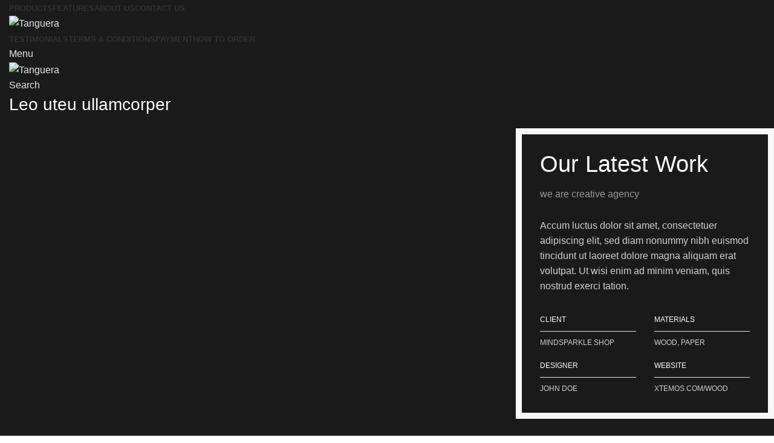

--- FILE ---
content_type: text/html; charset=UTF-8
request_url: https://tanguera.com.tr/portfolio/leo-uteu-ullamcorper/
body_size: 24511
content:
<!DOCTYPE html>
<html lang="en-US">
<head>
	<meta charset="UTF-8">
	<link rel="profile" href="https://gmpg.org/xfn/11">
	<link rel="pingback" href="https://tanguera.com.tr/xmlrpc.php">

	<title>Leo uteu ullamcorper &#8211; Tanguera</title>
<style>
#wpadminbar #wp-admin-bar-wccp_free_top_button .ab-icon:before {
	content: "\f160";
	color: #02CA02;
	top: 3px;
}
#wpadminbar #wp-admin-bar-wccp_free_top_button .ab-icon {
	transform: rotate(45deg);
}
</style>
<meta name='robots' content='max-image-preview:large' />
<link rel='dns-prefetch' href='//fonts.googleapis.com' />
<link rel="alternate" type="application/rss+xml" title="Tanguera &raquo; Feed" href="https://tanguera.com.tr/feed/" />
<link rel="alternate" type="application/rss+xml" title="Tanguera &raquo; Comments Feed" href="https://tanguera.com.tr/comments/feed/" />
<link rel="alternate" type="application/rss+xml" title="Tanguera &raquo; Leo uteu ullamcorper Comments Feed" href="https://tanguera.com.tr/portfolio/leo-uteu-ullamcorper/feed/" />
<link rel='stylesheet' id='wp-block-library-css' href='https://tanguera.com.tr/wp-includes/css/dist/block-library/style.min.css?ver=6.5.7' type='text/css' media='all' />
<style id='safe-svg-svg-icon-style-inline-css' type='text/css'>
.safe-svg-cover{text-align:center}.safe-svg-cover .safe-svg-inside{display:inline-block;max-width:100%}.safe-svg-cover svg{height:100%;max-height:100%;max-width:100%;width:100%}

</style>
<link rel='stylesheet' id='wc-blocks-style-css' href='https://tanguera.com.tr/wp-content/plugins/woocommerce/packages/woocommerce-blocks/build/wc-blocks.css?ver=10.6.6' type='text/css' media='all' />
<link rel='stylesheet' id='wc-blocks-style-active-filters-css' href='https://tanguera.com.tr/wp-content/plugins/woocommerce/packages/woocommerce-blocks/build/active-filters.css?ver=10.6.6' type='text/css' media='all' />
<link rel='stylesheet' id='wc-blocks-style-add-to-cart-form-css' href='https://tanguera.com.tr/wp-content/plugins/woocommerce/packages/woocommerce-blocks/build/add-to-cart-form.css?ver=10.6.6' type='text/css' media='all' />
<link rel='stylesheet' id='wc-blocks-packages-style-css' href='https://tanguera.com.tr/wp-content/plugins/woocommerce/packages/woocommerce-blocks/build/packages-style.css?ver=10.6.6' type='text/css' media='all' />
<link rel='stylesheet' id='wc-blocks-style-all-products-css' href='https://tanguera.com.tr/wp-content/plugins/woocommerce/packages/woocommerce-blocks/build/all-products.css?ver=10.6.6' type='text/css' media='all' />
<link rel='stylesheet' id='wc-blocks-style-all-reviews-css' href='https://tanguera.com.tr/wp-content/plugins/woocommerce/packages/woocommerce-blocks/build/all-reviews.css?ver=10.6.6' type='text/css' media='all' />
<link rel='stylesheet' id='wc-blocks-style-attribute-filter-css' href='https://tanguera.com.tr/wp-content/plugins/woocommerce/packages/woocommerce-blocks/build/attribute-filter.css?ver=10.6.6' type='text/css' media='all' />
<link rel='stylesheet' id='wc-blocks-style-breadcrumbs-css' href='https://tanguera.com.tr/wp-content/plugins/woocommerce/packages/woocommerce-blocks/build/breadcrumbs.css?ver=10.6.6' type='text/css' media='all' />
<link rel='stylesheet' id='wc-blocks-style-catalog-sorting-css' href='https://tanguera.com.tr/wp-content/plugins/woocommerce/packages/woocommerce-blocks/build/catalog-sorting.css?ver=10.6.6' type='text/css' media='all' />
<link rel='stylesheet' id='wc-blocks-style-customer-account-css' href='https://tanguera.com.tr/wp-content/plugins/woocommerce/packages/woocommerce-blocks/build/customer-account.css?ver=10.6.6' type='text/css' media='all' />
<link rel='stylesheet' id='wc-blocks-style-featured-category-css' href='https://tanguera.com.tr/wp-content/plugins/woocommerce/packages/woocommerce-blocks/build/featured-category.css?ver=10.6.6' type='text/css' media='all' />
<link rel='stylesheet' id='wc-blocks-style-featured-product-css' href='https://tanguera.com.tr/wp-content/plugins/woocommerce/packages/woocommerce-blocks/build/featured-product.css?ver=10.6.6' type='text/css' media='all' />
<link rel='stylesheet' id='wc-blocks-style-mini-cart-css' href='https://tanguera.com.tr/wp-content/plugins/woocommerce/packages/woocommerce-blocks/build/mini-cart.css?ver=10.6.6' type='text/css' media='all' />
<link rel='stylesheet' id='wc-blocks-style-price-filter-css' href='https://tanguera.com.tr/wp-content/plugins/woocommerce/packages/woocommerce-blocks/build/price-filter.css?ver=10.6.6' type='text/css' media='all' />
<link rel='stylesheet' id='wc-blocks-style-product-add-to-cart-css' href='https://tanguera.com.tr/wp-content/plugins/woocommerce/packages/woocommerce-blocks/build/product-add-to-cart.css?ver=10.6.6' type='text/css' media='all' />
<link rel='stylesheet' id='wc-blocks-style-product-button-css' href='https://tanguera.com.tr/wp-content/plugins/woocommerce/packages/woocommerce-blocks/build/product-button.css?ver=10.6.6' type='text/css' media='all' />
<link rel='stylesheet' id='wc-blocks-style-product-categories-css' href='https://tanguera.com.tr/wp-content/plugins/woocommerce/packages/woocommerce-blocks/build/product-categories.css?ver=10.6.6' type='text/css' media='all' />
<link rel='stylesheet' id='wc-blocks-style-product-image-css' href='https://tanguera.com.tr/wp-content/plugins/woocommerce/packages/woocommerce-blocks/build/product-image.css?ver=10.6.6' type='text/css' media='all' />
<link rel='stylesheet' id='wc-blocks-style-product-image-gallery-css' href='https://tanguera.com.tr/wp-content/plugins/woocommerce/packages/woocommerce-blocks/build/product-image-gallery.css?ver=10.6.6' type='text/css' media='all' />
<link rel='stylesheet' id='wc-blocks-style-product-query-css' href='https://tanguera.com.tr/wp-content/plugins/woocommerce/packages/woocommerce-blocks/build/product-query.css?ver=10.6.6' type='text/css' media='all' />
<link rel='stylesheet' id='wc-blocks-style-product-results-count-css' href='https://tanguera.com.tr/wp-content/plugins/woocommerce/packages/woocommerce-blocks/build/product-results-count.css?ver=10.6.6' type='text/css' media='all' />
<link rel='stylesheet' id='wc-blocks-style-product-reviews-css' href='https://tanguera.com.tr/wp-content/plugins/woocommerce/packages/woocommerce-blocks/build/product-reviews.css?ver=10.6.6' type='text/css' media='all' />
<link rel='stylesheet' id='wc-blocks-style-product-sale-badge-css' href='https://tanguera.com.tr/wp-content/plugins/woocommerce/packages/woocommerce-blocks/build/product-sale-badge.css?ver=10.6.6' type='text/css' media='all' />
<link rel='stylesheet' id='wc-blocks-style-product-search-css' href='https://tanguera.com.tr/wp-content/plugins/woocommerce/packages/woocommerce-blocks/build/product-search.css?ver=10.6.6' type='text/css' media='all' />
<link rel='stylesheet' id='wc-blocks-style-product-sku-css' href='https://tanguera.com.tr/wp-content/plugins/woocommerce/packages/woocommerce-blocks/build/product-sku.css?ver=10.6.6' type='text/css' media='all' />
<link rel='stylesheet' id='wc-blocks-style-product-stock-indicator-css' href='https://tanguera.com.tr/wp-content/plugins/woocommerce/packages/woocommerce-blocks/build/product-stock-indicator.css?ver=10.6.6' type='text/css' media='all' />
<link rel='stylesheet' id='wc-blocks-style-product-summary-css' href='https://tanguera.com.tr/wp-content/plugins/woocommerce/packages/woocommerce-blocks/build/product-summary.css?ver=10.6.6' type='text/css' media='all' />
<link rel='stylesheet' id='wc-blocks-style-product-title-css' href='https://tanguera.com.tr/wp-content/plugins/woocommerce/packages/woocommerce-blocks/build/product-title.css?ver=10.6.6' type='text/css' media='all' />
<link rel='stylesheet' id='wc-blocks-style-rating-filter-css' href='https://tanguera.com.tr/wp-content/plugins/woocommerce/packages/woocommerce-blocks/build/rating-filter.css?ver=10.6.6' type='text/css' media='all' />
<link rel='stylesheet' id='wc-blocks-style-reviews-by-category-css' href='https://tanguera.com.tr/wp-content/plugins/woocommerce/packages/woocommerce-blocks/build/reviews-by-category.css?ver=10.6.6' type='text/css' media='all' />
<link rel='stylesheet' id='wc-blocks-style-reviews-by-product-css' href='https://tanguera.com.tr/wp-content/plugins/woocommerce/packages/woocommerce-blocks/build/reviews-by-product.css?ver=10.6.6' type='text/css' media='all' />
<link rel='stylesheet' id='wc-blocks-style-product-details-css' href='https://tanguera.com.tr/wp-content/plugins/woocommerce/packages/woocommerce-blocks/build/product-details.css?ver=10.6.6' type='text/css' media='all' />
<link rel='stylesheet' id='wc-blocks-style-single-product-css' href='https://tanguera.com.tr/wp-content/plugins/woocommerce/packages/woocommerce-blocks/build/single-product.css?ver=10.6.6' type='text/css' media='all' />
<link rel='stylesheet' id='wc-blocks-style-stock-filter-css' href='https://tanguera.com.tr/wp-content/plugins/woocommerce/packages/woocommerce-blocks/build/stock-filter.css?ver=10.6.6' type='text/css' media='all' />
<link rel='stylesheet' id='wc-blocks-style-cart-css' href='https://tanguera.com.tr/wp-content/plugins/woocommerce/packages/woocommerce-blocks/build/cart.css?ver=10.6.6' type='text/css' media='all' />
<link rel='stylesheet' id='wc-blocks-style-checkout-css' href='https://tanguera.com.tr/wp-content/plugins/woocommerce/packages/woocommerce-blocks/build/checkout.css?ver=10.6.6' type='text/css' media='all' />
<link rel='stylesheet' id='wc-blocks-style-mini-cart-contents-css' href='https://tanguera.com.tr/wp-content/plugins/woocommerce/packages/woocommerce-blocks/build/mini-cart-contents.css?ver=10.6.6' type='text/css' media='all' />
<style id='classic-theme-styles-inline-css' type='text/css'>
/*! This file is auto-generated */
.wp-block-button__link{color:#fff;background-color:#32373c;border-radius:9999px;box-shadow:none;text-decoration:none;padding:calc(.667em + 2px) calc(1.333em + 2px);font-size:1.125em}.wp-block-file__button{background:#32373c;color:#fff;text-decoration:none}
</style>
<style id='global-styles-inline-css' type='text/css'>
body{--wp--preset--color--black: #000000;--wp--preset--color--cyan-bluish-gray: #abb8c3;--wp--preset--color--white: #ffffff;--wp--preset--color--pale-pink: #f78da7;--wp--preset--color--vivid-red: #cf2e2e;--wp--preset--color--luminous-vivid-orange: #ff6900;--wp--preset--color--luminous-vivid-amber: #fcb900;--wp--preset--color--light-green-cyan: #7bdcb5;--wp--preset--color--vivid-green-cyan: #00d084;--wp--preset--color--pale-cyan-blue: #8ed1fc;--wp--preset--color--vivid-cyan-blue: #0693e3;--wp--preset--color--vivid-purple: #9b51e0;--wp--preset--gradient--vivid-cyan-blue-to-vivid-purple: linear-gradient(135deg,rgba(6,147,227,1) 0%,rgb(155,81,224) 100%);--wp--preset--gradient--light-green-cyan-to-vivid-green-cyan: linear-gradient(135deg,rgb(122,220,180) 0%,rgb(0,208,130) 100%);--wp--preset--gradient--luminous-vivid-amber-to-luminous-vivid-orange: linear-gradient(135deg,rgba(252,185,0,1) 0%,rgba(255,105,0,1) 100%);--wp--preset--gradient--luminous-vivid-orange-to-vivid-red: linear-gradient(135deg,rgba(255,105,0,1) 0%,rgb(207,46,46) 100%);--wp--preset--gradient--very-light-gray-to-cyan-bluish-gray: linear-gradient(135deg,rgb(238,238,238) 0%,rgb(169,184,195) 100%);--wp--preset--gradient--cool-to-warm-spectrum: linear-gradient(135deg,rgb(74,234,220) 0%,rgb(151,120,209) 20%,rgb(207,42,186) 40%,rgb(238,44,130) 60%,rgb(251,105,98) 80%,rgb(254,248,76) 100%);--wp--preset--gradient--blush-light-purple: linear-gradient(135deg,rgb(255,206,236) 0%,rgb(152,150,240) 100%);--wp--preset--gradient--blush-bordeaux: linear-gradient(135deg,rgb(254,205,165) 0%,rgb(254,45,45) 50%,rgb(107,0,62) 100%);--wp--preset--gradient--luminous-dusk: linear-gradient(135deg,rgb(255,203,112) 0%,rgb(199,81,192) 50%,rgb(65,88,208) 100%);--wp--preset--gradient--pale-ocean: linear-gradient(135deg,rgb(255,245,203) 0%,rgb(182,227,212) 50%,rgb(51,167,181) 100%);--wp--preset--gradient--electric-grass: linear-gradient(135deg,rgb(202,248,128) 0%,rgb(113,206,126) 100%);--wp--preset--gradient--midnight: linear-gradient(135deg,rgb(2,3,129) 0%,rgb(40,116,252) 100%);--wp--preset--font-size--small: 13px;--wp--preset--font-size--medium: 20px;--wp--preset--font-size--large: 36px;--wp--preset--font-size--x-large: 42px;--wp--preset--spacing--20: 0.44rem;--wp--preset--spacing--30: 0.67rem;--wp--preset--spacing--40: 1rem;--wp--preset--spacing--50: 1.5rem;--wp--preset--spacing--60: 2.25rem;--wp--preset--spacing--70: 3.38rem;--wp--preset--spacing--80: 5.06rem;--wp--preset--shadow--natural: 6px 6px 9px rgba(0, 0, 0, 0.2);--wp--preset--shadow--deep: 12px 12px 50px rgba(0, 0, 0, 0.4);--wp--preset--shadow--sharp: 6px 6px 0px rgba(0, 0, 0, 0.2);--wp--preset--shadow--outlined: 6px 6px 0px -3px rgba(255, 255, 255, 1), 6px 6px rgba(0, 0, 0, 1);--wp--preset--shadow--crisp: 6px 6px 0px rgba(0, 0, 0, 1);}:where(.is-layout-flex){gap: 0.5em;}:where(.is-layout-grid){gap: 0.5em;}body .is-layout-flex{display: flex;}body .is-layout-flex{flex-wrap: wrap;align-items: center;}body .is-layout-flex > *{margin: 0;}body .is-layout-grid{display: grid;}body .is-layout-grid > *{margin: 0;}:where(.wp-block-columns.is-layout-flex){gap: 2em;}:where(.wp-block-columns.is-layout-grid){gap: 2em;}:where(.wp-block-post-template.is-layout-flex){gap: 1.25em;}:where(.wp-block-post-template.is-layout-grid){gap: 1.25em;}.has-black-color{color: var(--wp--preset--color--black) !important;}.has-cyan-bluish-gray-color{color: var(--wp--preset--color--cyan-bluish-gray) !important;}.has-white-color{color: var(--wp--preset--color--white) !important;}.has-pale-pink-color{color: var(--wp--preset--color--pale-pink) !important;}.has-vivid-red-color{color: var(--wp--preset--color--vivid-red) !important;}.has-luminous-vivid-orange-color{color: var(--wp--preset--color--luminous-vivid-orange) !important;}.has-luminous-vivid-amber-color{color: var(--wp--preset--color--luminous-vivid-amber) !important;}.has-light-green-cyan-color{color: var(--wp--preset--color--light-green-cyan) !important;}.has-vivid-green-cyan-color{color: var(--wp--preset--color--vivid-green-cyan) !important;}.has-pale-cyan-blue-color{color: var(--wp--preset--color--pale-cyan-blue) !important;}.has-vivid-cyan-blue-color{color: var(--wp--preset--color--vivid-cyan-blue) !important;}.has-vivid-purple-color{color: var(--wp--preset--color--vivid-purple) !important;}.has-black-background-color{background-color: var(--wp--preset--color--black) !important;}.has-cyan-bluish-gray-background-color{background-color: var(--wp--preset--color--cyan-bluish-gray) !important;}.has-white-background-color{background-color: var(--wp--preset--color--white) !important;}.has-pale-pink-background-color{background-color: var(--wp--preset--color--pale-pink) !important;}.has-vivid-red-background-color{background-color: var(--wp--preset--color--vivid-red) !important;}.has-luminous-vivid-orange-background-color{background-color: var(--wp--preset--color--luminous-vivid-orange) !important;}.has-luminous-vivid-amber-background-color{background-color: var(--wp--preset--color--luminous-vivid-amber) !important;}.has-light-green-cyan-background-color{background-color: var(--wp--preset--color--light-green-cyan) !important;}.has-vivid-green-cyan-background-color{background-color: var(--wp--preset--color--vivid-green-cyan) !important;}.has-pale-cyan-blue-background-color{background-color: var(--wp--preset--color--pale-cyan-blue) !important;}.has-vivid-cyan-blue-background-color{background-color: var(--wp--preset--color--vivid-cyan-blue) !important;}.has-vivid-purple-background-color{background-color: var(--wp--preset--color--vivid-purple) !important;}.has-black-border-color{border-color: var(--wp--preset--color--black) !important;}.has-cyan-bluish-gray-border-color{border-color: var(--wp--preset--color--cyan-bluish-gray) !important;}.has-white-border-color{border-color: var(--wp--preset--color--white) !important;}.has-pale-pink-border-color{border-color: var(--wp--preset--color--pale-pink) !important;}.has-vivid-red-border-color{border-color: var(--wp--preset--color--vivid-red) !important;}.has-luminous-vivid-orange-border-color{border-color: var(--wp--preset--color--luminous-vivid-orange) !important;}.has-luminous-vivid-amber-border-color{border-color: var(--wp--preset--color--luminous-vivid-amber) !important;}.has-light-green-cyan-border-color{border-color: var(--wp--preset--color--light-green-cyan) !important;}.has-vivid-green-cyan-border-color{border-color: var(--wp--preset--color--vivid-green-cyan) !important;}.has-pale-cyan-blue-border-color{border-color: var(--wp--preset--color--pale-cyan-blue) !important;}.has-vivid-cyan-blue-border-color{border-color: var(--wp--preset--color--vivid-cyan-blue) !important;}.has-vivid-purple-border-color{border-color: var(--wp--preset--color--vivid-purple) !important;}.has-vivid-cyan-blue-to-vivid-purple-gradient-background{background: var(--wp--preset--gradient--vivid-cyan-blue-to-vivid-purple) !important;}.has-light-green-cyan-to-vivid-green-cyan-gradient-background{background: var(--wp--preset--gradient--light-green-cyan-to-vivid-green-cyan) !important;}.has-luminous-vivid-amber-to-luminous-vivid-orange-gradient-background{background: var(--wp--preset--gradient--luminous-vivid-amber-to-luminous-vivid-orange) !important;}.has-luminous-vivid-orange-to-vivid-red-gradient-background{background: var(--wp--preset--gradient--luminous-vivid-orange-to-vivid-red) !important;}.has-very-light-gray-to-cyan-bluish-gray-gradient-background{background: var(--wp--preset--gradient--very-light-gray-to-cyan-bluish-gray) !important;}.has-cool-to-warm-spectrum-gradient-background{background: var(--wp--preset--gradient--cool-to-warm-spectrum) !important;}.has-blush-light-purple-gradient-background{background: var(--wp--preset--gradient--blush-light-purple) !important;}.has-blush-bordeaux-gradient-background{background: var(--wp--preset--gradient--blush-bordeaux) !important;}.has-luminous-dusk-gradient-background{background: var(--wp--preset--gradient--luminous-dusk) !important;}.has-pale-ocean-gradient-background{background: var(--wp--preset--gradient--pale-ocean) !important;}.has-electric-grass-gradient-background{background: var(--wp--preset--gradient--electric-grass) !important;}.has-midnight-gradient-background{background: var(--wp--preset--gradient--midnight) !important;}.has-small-font-size{font-size: var(--wp--preset--font-size--small) !important;}.has-medium-font-size{font-size: var(--wp--preset--font-size--medium) !important;}.has-large-font-size{font-size: var(--wp--preset--font-size--large) !important;}.has-x-large-font-size{font-size: var(--wp--preset--font-size--x-large) !important;}
.wp-block-navigation a:where(:not(.wp-element-button)){color: inherit;}
:where(.wp-block-post-template.is-layout-flex){gap: 1.25em;}:where(.wp-block-post-template.is-layout-grid){gap: 1.25em;}
:where(.wp-block-columns.is-layout-flex){gap: 2em;}:where(.wp-block-columns.is-layout-grid){gap: 2em;}
.wp-block-pullquote{font-size: 1.5em;line-height: 1.6;}
</style>
<style id='woocommerce-inline-inline-css' type='text/css'>
.woocommerce form .form-row .required { visibility: visible; }
</style>
<link rel='stylesheet' id='yith-wrvp-frontend-css' href='https://tanguera.com.tr/wp-content/plugins/yith-woocommerce-recently-viewed-products-premium/assets/css/yith-wrvp-frontend.css?ver=2.21.0' type='text/css' media='all' />
<link rel='stylesheet' id='ywrvp_slick-css' href='https://tanguera.com.tr/wp-content/plugins/yith-woocommerce-recently-viewed-products-premium/assets/css/slick.css?ver=2.21.0' type='text/css' media='all' />
<link rel='stylesheet' id='js_composer_front-css' href='https://tanguera.com.tr/wp-content/plugins/js_composer/assets/css/js_composer.min.css?ver=7.0' type='text/css' media='all' />
<link rel='stylesheet' id='bootstrap-css' href='https://tanguera.com.tr/wp-content/themes/arctica-store/css/bootstrap-light.min.css?ver=7.3.1' type='text/css' media='all' />
<link rel='stylesheet' id='woodmart-style-css' href='https://tanguera.com.tr/wp-content/themes/arctica-store/css/parts/base.min.css?ver=7.3.1' type='text/css' media='all' />
<link rel='stylesheet' id='wd-widget-wd-recent-posts-css' href='https://tanguera.com.tr/wp-content/themes/arctica-store/css/parts/widget-wd-recent-posts.min.css?ver=7.3.1' type='text/css' media='all' />
<link rel='stylesheet' id='wd-widget-nav-css' href='https://tanguera.com.tr/wp-content/themes/arctica-store/css/parts/widget-nav.min.css?ver=7.3.1' type='text/css' media='all' />
<link rel='stylesheet' id='wd-portfolio-base-css' href='https://tanguera.com.tr/wp-content/themes/arctica-store/css/parts/portfolio-base.min.css?ver=7.3.1' type='text/css' media='all' />
<link rel='stylesheet' id='wd-wp-gutenberg-css' href='https://tanguera.com.tr/wp-content/themes/arctica-store/css/parts/wp-gutenberg.min.css?ver=7.3.1' type='text/css' media='all' />
<link rel='stylesheet' id='wd-wpcf7-css' href='https://tanguera.com.tr/wp-content/themes/arctica-store/css/parts/int-wpcf7.min.css?ver=7.3.1' type='text/css' media='all' />
<link rel='stylesheet' id='wd-revolution-slider-css' href='https://tanguera.com.tr/wp-content/themes/arctica-store/css/parts/int-rev-slider.min.css?ver=7.3.1' type='text/css' media='all' />
<link rel='stylesheet' id='wd-wpbakery-base-css' href='https://tanguera.com.tr/wp-content/themes/arctica-store/css/parts/int-wpb-base.min.css?ver=7.3.1' type='text/css' media='all' />
<link rel='stylesheet' id='wd-wpbakery-base-deprecated-css' href='https://tanguera.com.tr/wp-content/themes/arctica-store/css/parts/int-wpb-base-deprecated.min.css?ver=7.3.1' type='text/css' media='all' />
<link rel='stylesheet' id='wd-woocommerce-base-css' href='https://tanguera.com.tr/wp-content/themes/arctica-store/css/parts/woocommerce-base.min.css?ver=7.3.1' type='text/css' media='all' />
<link rel='stylesheet' id='wd-mod-star-rating-css' href='https://tanguera.com.tr/wp-content/themes/arctica-store/css/parts/mod-star-rating.min.css?ver=7.3.1' type='text/css' media='all' />
<link rel='stylesheet' id='wd-woo-el-track-order-css' href='https://tanguera.com.tr/wp-content/themes/arctica-store/css/parts/woo-el-track-order.min.css?ver=7.3.1' type='text/css' media='all' />
<link rel='stylesheet' id='wd-woo-gutenberg-css' href='https://tanguera.com.tr/wp-content/themes/arctica-store/css/parts/woo-gutenberg.min.css?ver=7.3.1' type='text/css' media='all' />
<link rel='stylesheet' id='wd-woo-mod-shop-attributes-css' href='https://tanguera.com.tr/wp-content/themes/arctica-store/css/parts/woo-mod-shop-attributes.min.css?ver=7.3.1' type='text/css' media='all' />
<link rel='stylesheet' id='wd-header-base-css' href='https://tanguera.com.tr/wp-content/themes/arctica-store/css/parts/header-base.min.css?ver=7.3.1' type='text/css' media='all' />
<link rel='stylesheet' id='wd-mod-tools-css' href='https://tanguera.com.tr/wp-content/themes/arctica-store/css/parts/mod-tools.min.css?ver=7.3.1' type='text/css' media='all' />
<link rel='stylesheet' id='wd-header-search-css' href='https://tanguera.com.tr/wp-content/themes/arctica-store/css/parts/header-el-search.min.css?ver=7.3.1' type='text/css' media='all' />
<link rel='stylesheet' id='wd-page-title-css' href='https://tanguera.com.tr/wp-content/themes/arctica-store/css/parts/page-title.min.css?ver=7.3.1' type='text/css' media='all' />
<link rel='stylesheet' id='wd-info-box-css' href='https://tanguera.com.tr/wp-content/themes/arctica-store/css/parts/el-info-box.min.css?ver=7.3.1' type='text/css' media='all' />
<link rel='stylesheet' id='wd-photoswipe-css' href='https://tanguera.com.tr/wp-content/themes/arctica-store/css/parts/lib-photoswipe.min.css?ver=7.3.1' type='text/css' media='all' />
<link rel='stylesheet' id='wd-image-gallery-css' href='https://tanguera.com.tr/wp-content/themes/arctica-store/css/parts/el-gallery.min.css?ver=7.3.1' type='text/css' media='all' />
<link rel='stylesheet' id='wd-page-navigation-css' href='https://tanguera.com.tr/wp-content/themes/arctica-store/css/parts/mod-page-navigation.min.css?ver=7.3.1' type='text/css' media='all' />
<link rel='stylesheet' id='wd-project-text-hover-css' href='https://tanguera.com.tr/wp-content/themes/arctica-store/css/parts/project-text-hover.min.css?ver=7.3.1' type='text/css' media='all' />
<link rel='stylesheet' id='wd-owl-carousel-css' href='https://tanguera.com.tr/wp-content/themes/arctica-store/css/parts/lib-owl-carousel.min.css?ver=7.3.1' type='text/css' media='all' />
<link rel='stylesheet' id='wd-footer-base-css' href='https://tanguera.com.tr/wp-content/themes/arctica-store/css/parts/footer-base.min.css?ver=7.3.1' type='text/css' media='all' />
<link rel='stylesheet' id='wd-social-icons-css' href='https://tanguera.com.tr/wp-content/themes/arctica-store/css/parts/el-social-icons.min.css?ver=7.3.1' type='text/css' media='all' />
<link rel='stylesheet' id='wd-scroll-top-css' href='https://tanguera.com.tr/wp-content/themes/arctica-store/css/parts/opt-scrolltotop.min.css?ver=7.3.1' type='text/css' media='all' />
<link rel='stylesheet' id='wd-wd-search-form-css' href='https://tanguera.com.tr/wp-content/themes/arctica-store/css/parts/wd-search-form.min.css?ver=7.3.1' type='text/css' media='all' />
<link rel='stylesheet' id='wd-header-search-fullscreen-css' href='https://tanguera.com.tr/wp-content/themes/arctica-store/css/parts/header-el-search-fullscreen-general.min.css?ver=7.3.1' type='text/css' media='all' />
<link rel='stylesheet' id='wd-header-search-fullscreen-1-css' href='https://tanguera.com.tr/wp-content/themes/arctica-store/css/parts/header-el-search-fullscreen-1.min.css?ver=7.3.1' type='text/css' media='all' />
<link rel='stylesheet' id='xts-style-header_561203-css' href='https://tanguera.com.tr/wp-content/uploads/2025/10/xts-header_561203-1760792536.css?ver=7.3.1' type='text/css' media='all' />
<link rel='stylesheet' id='xts-style-theme_settings_default-css' href='https://tanguera.com.tr/wp-content/uploads/2026/01/xts-theme_settings_default-1768488687.css?ver=7.3.1' type='text/css' media='all' />
<link rel='stylesheet' id='xts-google-fonts-css' href='https://fonts.googleapis.com/css?family=Karla%3A400%2C600%7CRosarivo%3A400%7CDancing+Script%3A400%2C600&#038;ver=7.3.1' type='text/css' media='all' />
<script type="text/javascript" src="https://tanguera.com.tr/wp-includes/js/jquery/jquery.min.js?ver=3.7.1" id="jquery-core-js"></script>
<script type="text/javascript" src="https://tanguera.com.tr/wp-includes/js/jquery/jquery-migrate.min.js?ver=3.4.1" id="jquery-migrate-js"></script>
<script type="text/javascript" src="https://tanguera.com.tr/wp-content/themes/arctica-store/js/libs/device.min.js?ver=7.3.1" id="wd-device-library-js"></script>
<script type="text/javascript" src="https://tanguera.com.tr/wp-content/themes/arctica-store/js/scripts/global/scrollBar.min.js?ver=7.3.1" id="wd-scrollbar-js"></script>
<script></script><link rel="https://api.w.org/" href="https://tanguera.com.tr/wp-json/" /><link rel="alternate" type="application/json" href="https://tanguera.com.tr/wp-json/wp/v2/portfolio/154" /><link rel="EditURI" type="application/rsd+xml" title="RSD" href="https://tanguera.com.tr/xmlrpc.php?rsd" />
<meta name="generator" content="WordPress 6.5.7" />
<meta name="generator" content="WooCommerce 8.0.3" />
<link rel="canonical" href="https://tanguera.com.tr/portfolio/leo-uteu-ullamcorper/" />
<link rel='shortlink' href='https://tanguera.com.tr/?p=154' />
<link rel="alternate" type="application/json+oembed" href="https://tanguera.com.tr/wp-json/oembed/1.0/embed?url=https%3A%2F%2Ftanguera.com.tr%2Fportfolio%2Fleo-uteu-ullamcorper%2F" />
<link rel="alternate" type="text/xml+oembed" href="https://tanguera.com.tr/wp-json/oembed/1.0/embed?url=https%3A%2F%2Ftanguera.com.tr%2Fportfolio%2Fleo-uteu-ullamcorper%2F&#038;format=xml" />
<script id="wpcp_disable_selection" type="text/javascript">
var image_save_msg='You are not allowed to save images!';
	var no_menu_msg='Context Menu disabled!';
	var smessage = "Content is protected !!";

function disableEnterKey(e)
{
	var elemtype = e.target.tagName;
	
	elemtype = elemtype.toUpperCase();
	
	if (elemtype == "TEXT" || elemtype == "TEXTAREA" || elemtype == "INPUT" || elemtype == "PASSWORD" || elemtype == "SELECT" || elemtype == "OPTION" || elemtype == "EMBED")
	{
		elemtype = 'TEXT';
	}
	
	if (e.ctrlKey){
     var key;
     if(window.event)
          key = window.event.keyCode;     //IE
     else
          key = e.which;     //firefox (97)
    //if (key != 17) alert(key);
     if (elemtype!= 'TEXT' && (key == 97 || key == 65 || key == 67 || key == 99 || key == 88 || key == 120 || key == 26 || key == 85  || key == 86 || key == 83 || key == 43 || key == 73))
     {
		if(wccp_free_iscontenteditable(e)) return true;
		show_wpcp_message('You are not allowed to copy content or view source');
		return false;
     }else
     	return true;
     }
}


/*For contenteditable tags*/
function wccp_free_iscontenteditable(e)
{
	var e = e || window.event; // also there is no e.target property in IE. instead IE uses window.event.srcElement
  	
	var target = e.target || e.srcElement;

	var elemtype = e.target.nodeName;
	
	elemtype = elemtype.toUpperCase();
	
	var iscontenteditable = "false";
		
	if(typeof target.getAttribute!="undefined" ) iscontenteditable = target.getAttribute("contenteditable"); // Return true or false as string
	
	var iscontenteditable2 = false;
	
	if(typeof target.isContentEditable!="undefined" ) iscontenteditable2 = target.isContentEditable; // Return true or false as boolean

	if(target.parentElement.isContentEditable) iscontenteditable2 = true;
	
	if (iscontenteditable == "true" || iscontenteditable2 == true)
	{
		if(typeof target.style!="undefined" ) target.style.cursor = "text";
		
		return true;
	}
}

////////////////////////////////////
function disable_copy(e)
{	
	var e = e || window.event; // also there is no e.target property in IE. instead IE uses window.event.srcElement
	
	var elemtype = e.target.tagName;
	
	elemtype = elemtype.toUpperCase();
	
	if (elemtype == "TEXT" || elemtype == "TEXTAREA" || elemtype == "INPUT" || elemtype == "PASSWORD" || elemtype == "SELECT" || elemtype == "OPTION" || elemtype == "EMBED")
	{
		elemtype = 'TEXT';
	}
	
	if(wccp_free_iscontenteditable(e)) return true;
	
	var isSafari = /Safari/.test(navigator.userAgent) && /Apple Computer/.test(navigator.vendor);
	
	var checker_IMG = '';
	if (elemtype == "IMG" && checker_IMG == 'checked' && e.detail >= 2) {show_wpcp_message(alertMsg_IMG);return false;}
	if (elemtype != "TEXT")
	{
		if (smessage !== "" && e.detail == 2)
			show_wpcp_message(smessage);
		
		if (isSafari)
			return true;
		else
			return false;
	}	
}

//////////////////////////////////////////
function disable_copy_ie()
{
	var e = e || window.event;
	var elemtype = window.event.srcElement.nodeName;
	elemtype = elemtype.toUpperCase();
	if(wccp_free_iscontenteditable(e)) return true;
	if (elemtype == "IMG") {show_wpcp_message(alertMsg_IMG);return false;}
	if (elemtype != "TEXT" && elemtype != "TEXTAREA" && elemtype != "INPUT" && elemtype != "PASSWORD" && elemtype != "SELECT" && elemtype != "OPTION" && elemtype != "EMBED")
	{
		return false;
	}
}	
function reEnable()
{
	return true;
}
document.onkeydown = disableEnterKey;
document.onselectstart = disable_copy_ie;
if(navigator.userAgent.indexOf('MSIE')==-1)
{
	document.onmousedown = disable_copy;
	document.onclick = reEnable;
}
function disableSelection(target)
{
    //For IE This code will work
    if (typeof target.onselectstart!="undefined")
    target.onselectstart = disable_copy_ie;
    
    //For Firefox This code will work
    else if (typeof target.style.MozUserSelect!="undefined")
    {target.style.MozUserSelect="none";}
    
    //All other  (ie: Opera) This code will work
    else
    target.onmousedown=function(){return false}
    target.style.cursor = "default";
}
//Calling the JS function directly just after body load
window.onload = function(){disableSelection(document.body);};

//////////////////special for safari Start////////////////
var onlongtouch;
var timer;
var touchduration = 1000; //length of time we want the user to touch before we do something

var elemtype = "";
function touchstart(e) {
	var e = e || window.event;
  // also there is no e.target property in IE.
  // instead IE uses window.event.srcElement
  	var target = e.target || e.srcElement;
	
	elemtype = window.event.srcElement.nodeName;
	
	elemtype = elemtype.toUpperCase();
	
	if(!wccp_pro_is_passive()) e.preventDefault();
	if (!timer) {
		timer = setTimeout(onlongtouch, touchduration);
	}
}

function touchend() {
    //stops short touches from firing the event
    if (timer) {
        clearTimeout(timer);
        timer = null;
    }
	onlongtouch();
}

onlongtouch = function(e) { //this will clear the current selection if anything selected
	
	if (elemtype != "TEXT" && elemtype != "TEXTAREA" && elemtype != "INPUT" && elemtype != "PASSWORD" && elemtype != "SELECT" && elemtype != "EMBED" && elemtype != "OPTION")	
	{
		if (window.getSelection) {
			if (window.getSelection().empty) {  // Chrome
			window.getSelection().empty();
			} else if (window.getSelection().removeAllRanges) {  // Firefox
			window.getSelection().removeAllRanges();
			}
		} else if (document.selection) {  // IE?
			document.selection.empty();
		}
		return false;
	}
};

document.addEventListener("DOMContentLoaded", function(event) { 
    window.addEventListener("touchstart", touchstart, false);
    window.addEventListener("touchend", touchend, false);
});

function wccp_pro_is_passive() {

  var cold = false,
  hike = function() {};

  try {
	  const object1 = {};
  var aid = Object.defineProperty(object1, 'passive', {
  get() {cold = true}
  });
  window.addEventListener('test', hike, aid);
  window.removeEventListener('test', hike, aid);
  } catch (e) {}

  return cold;
}
/*special for safari End*/
</script>
<script id="wpcp_disable_Right_Click" type="text/javascript">
document.ondragstart = function() { return false;}
	function nocontext(e) {
	   return false;
	}
	document.oncontextmenu = nocontext;
</script>
<style>
.unselectable
{
-moz-user-select:none;
-webkit-user-select:none;
cursor: default;
}
html
{
-webkit-touch-callout: none;
-webkit-user-select: none;
-khtml-user-select: none;
-moz-user-select: none;
-ms-user-select: none;
user-select: none;
-webkit-tap-highlight-color: rgba(0,0,0,0);
}
</style>
<script id="wpcp_css_disable_selection" type="text/javascript">
var e = document.getElementsByTagName('body')[0];
if(e)
{
	e.setAttribute('unselectable',"on");
}
</script>
					<meta name="viewport" content="width=device-width, initial-scale=1.0, maximum-scale=1.0, user-scalable=no">
										<noscript><style>.woocommerce-product-gallery{ opacity: 1 !important; }</style></noscript>
	<meta name="generator" content="Powered by WPBakery Page Builder - drag and drop page builder for WordPress."/>
<meta name="generator" content="Powered by Slider Revolution 6.6.16 - responsive, Mobile-Friendly Slider Plugin for WordPress with comfortable drag and drop interface." />
<script>function setREVStartSize(e){
			//window.requestAnimationFrame(function() {
				window.RSIW = window.RSIW===undefined ? window.innerWidth : window.RSIW;
				window.RSIH = window.RSIH===undefined ? window.innerHeight : window.RSIH;
				try {
					var pw = document.getElementById(e.c).parentNode.offsetWidth,
						newh;
					pw = pw===0 || isNaN(pw) || (e.l=="fullwidth" || e.layout=="fullwidth") ? window.RSIW : pw;
					e.tabw = e.tabw===undefined ? 0 : parseInt(e.tabw);
					e.thumbw = e.thumbw===undefined ? 0 : parseInt(e.thumbw);
					e.tabh = e.tabh===undefined ? 0 : parseInt(e.tabh);
					e.thumbh = e.thumbh===undefined ? 0 : parseInt(e.thumbh);
					e.tabhide = e.tabhide===undefined ? 0 : parseInt(e.tabhide);
					e.thumbhide = e.thumbhide===undefined ? 0 : parseInt(e.thumbhide);
					e.mh = e.mh===undefined || e.mh=="" || e.mh==="auto" ? 0 : parseInt(e.mh,0);
					if(e.layout==="fullscreen" || e.l==="fullscreen")
						newh = Math.max(e.mh,window.RSIH);
					else{
						e.gw = Array.isArray(e.gw) ? e.gw : [e.gw];
						for (var i in e.rl) if (e.gw[i]===undefined || e.gw[i]===0) e.gw[i] = e.gw[i-1];
						e.gh = e.el===undefined || e.el==="" || (Array.isArray(e.el) && e.el.length==0)? e.gh : e.el;
						e.gh = Array.isArray(e.gh) ? e.gh : [e.gh];
						for (var i in e.rl) if (e.gh[i]===undefined || e.gh[i]===0) e.gh[i] = e.gh[i-1];
											
						var nl = new Array(e.rl.length),
							ix = 0,
							sl;
						e.tabw = e.tabhide>=pw ? 0 : e.tabw;
						e.thumbw = e.thumbhide>=pw ? 0 : e.thumbw;
						e.tabh = e.tabhide>=pw ? 0 : e.tabh;
						e.thumbh = e.thumbhide>=pw ? 0 : e.thumbh;
						for (var i in e.rl) nl[i] = e.rl[i]<window.RSIW ? 0 : e.rl[i];
						sl = nl[0];
						for (var i in nl) if (sl>nl[i] && nl[i]>0) { sl = nl[i]; ix=i;}
						var m = pw>(e.gw[ix]+e.tabw+e.thumbw) ? 1 : (pw-(e.tabw+e.thumbw)) / (e.gw[ix]);
						newh =  (e.gh[ix] * m) + (e.tabh + e.thumbh);
					}
					var el = document.getElementById(e.c);
					if (el!==null && el) el.style.height = newh+"px";
					el = document.getElementById(e.c+"_wrapper");
					if (el!==null && el) {
						el.style.height = newh+"px";
						el.style.display = "block";
					}
				} catch(e){
					console.log("Failure at Presize of Slider:" + e)
				}
			//});
		  };</script>
<style>
		
		</style><style type="text/css" data-type="vc_shortcodes-custom-css">.vc_custom_1491392927011{margin-bottom: 5vh !important;}.vc_custom_1491393393802{margin-bottom: 8vh !important;padding-top: 7vh !important;padding-bottom: 4vh !important;background-color: #f7f7f7 !important;}.vc_custom_1495627046988{margin-bottom: 0px !important;}.vc_custom_1499847517868{margin-bottom: 30px !important;}.vc_custom_1499847507479{border-top-width: 10px !important;border-right-width: 10px !important;border-bottom-width: 10px !important;border-left-width: 10px !important;padding-top: 30px !important;padding-right: 30px !important;padding-bottom: 10px !important;padding-left: 30px !important;border-left-color: #f7f7f7 !important;border-left-style: solid !important;border-right-color: #f7f7f7 !important;border-right-style: solid !important;border-top-color: #f7f7f7 !important;border-top-style: solid !important;border-bottom-color: #f7f7f7 !important;border-bottom-style: solid !important;}.vc_custom_1497510651800{margin-bottom: 0px !important;}.vc_custom_1481478899319{margin-bottom: 10px !important;}.vc_custom_1481478904779{margin-bottom: 10px !important;}.vc_custom_1481478828484{margin-bottom: 20px !important;}.vc_custom_1481479075767{margin-bottom: 10px !important;}.vc_custom_1481478904779{margin-bottom: 10px !important;}.vc_custom_1481479089877{margin-bottom: 20px !important;}.vc_custom_1481479111070{margin-bottom: 10px !important;}.vc_custom_1481478904779{margin-bottom: 10px !important;}.vc_custom_1481479127114{margin-bottom: 20px !important;}.vc_custom_1481479156495{margin-bottom: 10px !important;}.vc_custom_1481478904779{margin-bottom: 10px !important;}.vc_custom_1481479173904{margin-bottom: 20px !important;}.vc_custom_1499847548498{padding-top: 0px !important;}.vc_custom_1499847544092{padding-top: 0px !important;}.vc_custom_1494495577674{margin-bottom: 5px !important;}.vc_custom_1491382118820{margin-bottom: 0px !important;}.vc_custom_1499847577870{margin-bottom: 6vh !important;padding-top: 0px !important;padding-right: 50px !important;padding-left: 50px !important;}.vc_custom_1499847574463{margin-bottom: 6vh !important;padding-top: 0px !important;}.vc_custom_1494496397935{padding-top: 20px !important;}</style><noscript><style> .wpb_animate_when_almost_visible { opacity: 1; }</style></noscript></head>

<body class="portfolio-template-default single single-portfolio postid-154 theme-arctica-store woocommerce-no-js unselectable wrapper-full-width  global-color-scheme-light catalog-mode-on categories-accordion-on woodmart-ajax-shop-on offcanvas-sidebar-mobile offcanvas-sidebar-tablet dropdowns-color-light wpb-js-composer js-comp-ver-7.0 vc_responsive">
			<script type="text/javascript" id="wd-flicker-fix">// Flicker fix.</script>	
	
	<div class="website-wrapper">
									<header class="whb-header whb-header_561203 whb-full-width whb-sticky-shadow whb-scroll-stick whb-sticky-real">
					<div class="whb-main-header">
	
<div class="whb-row whb-general-header whb-sticky-row whb-without-bg whb-without-border whb-color-dark whb-flex-equal-sides">
	<div class="container">
		<div class="whb-flex-row whb-general-header-inner">
			<div class="whb-column whb-col-left whb-visible-lg">
	
<div class="wd-header-nav wd-header-secondary-nav text-left" role="navigation" aria-label="Secondary navigation">
	<ul id="menu-menu-left" class="menu wd-nav wd-nav-secondary wd-style-default wd-gap-s"><li id="menu-item-7878" class="menu-item menu-item-type-post_type menu-item-object-page menu-item-has-children menu-item-7878 item-level-0 menu-simple-dropdown wd-event-hover" ><a href="https://tanguera.com.tr/products/" class="woodmart-nav-link"><span class="nav-link-text">Products</span></a><div class="color-scheme-light wd-design-default wd-dropdown-menu wd-dropdown"><div class="container">
<ul class="wd-sub-menu color-scheme-light">
	<li id="menu-item-266519" class="menu-item menu-item-type-taxonomy menu-item-object-product_cat menu-item-266519 item-level-1 wd-event-hover" ><a href="https://tanguera.com.tr/product-category/ladies-dance/" class="woodmart-nav-link">Ladies Dance</a></li>
	<li id="menu-item-266520" class="menu-item menu-item-type-taxonomy menu-item-object-product_cat menu-item-266520 item-level-1 wd-event-hover" ><a href="https://tanguera.com.tr/product-category/gentlemen/" class="woodmart-nav-link">Gentlemen</a></li>
	<li id="menu-item-266521" class="menu-item menu-item-type-taxonomy menu-item-object-product_cat menu-item-266521 item-level-1 wd-event-hover" ><a href="https://tanguera.com.tr/product-category/for-practice/" class="woodmart-nav-link">For Practice</a></li>
</ul>
</div>
</div>
</li>
<li id="menu-item-266518" class="menu-item menu-item-type-post_type menu-item-object-page menu-item-266518 item-level-0 menu-simple-dropdown wd-event-hover" ><a href="https://tanguera.com.tr/our-store/" class="woodmart-nav-link"><span class="nav-link-text">Features</span></a></li>
<li id="menu-item-266516" class="menu-item menu-item-type-post_type menu-item-object-page menu-item-266516 item-level-0 menu-simple-dropdown wd-event-hover" ><a href="https://tanguera.com.tr/about-us-3/" class="woodmart-nav-link"><span class="nav-link-text">About Us</span></a></li>
<li id="menu-item-266517" class="menu-item menu-item-type-post_type menu-item-object-page menu-item-266517 item-level-0 menu-simple-dropdown wd-event-hover" ><a href="https://tanguera.com.tr/contact-us/" class="woodmart-nav-link"><span class="nav-link-text">Contact Us</span></a></li>
</ul></div><!--END MAIN-NAV-->
</div>
<div class="whb-column whb-col-center whb-visible-lg">
	<div class="site-logo">
	<a href="https://tanguera.com.tr/" class="wd-logo wd-main-logo" rel="home">
		<img src="https://tanguera.com.tr/wp-content/uploads/2022/11/TANGUERA_LOGO_RED.png" alt="Tanguera" style="max-width: 280px;" />	</a>
	</div>
</div>
<div class="whb-column whb-col-right whb-visible-lg">
	
<div class="wd-header-nav wd-header-secondary-nav text-left" role="navigation" aria-label="Secondary navigation">
	<ul id="menu-menu-right" class="menu wd-nav wd-nav-secondary wd-style-default wd-gap-s"><li id="menu-item-8018" class="menu-item menu-item-type-post_type menu-item-object-page menu-item-8018 item-level-0 menu-simple-dropdown wd-event-hover" ><a href="https://tanguera.com.tr/testimonials/" class="woodmart-nav-link"><span class="nav-link-text">Testimonials</span></a></li>
<li id="menu-item-266419" class="menu-item menu-item-type-post_type menu-item-object-page menu-item-266419 item-level-0 menu-simple-dropdown wd-event-hover" ><a href="https://tanguera.com.tr/terms-and-conditions/" class="woodmart-nav-link"><span class="nav-link-text">Terms &#038; Conditions</span></a></li>
<li id="menu-item-266420" class="menu-item menu-item-type-post_type menu-item-object-page menu-item-266420 item-level-0 menu-simple-dropdown wd-event-hover" ><a href="https://tanguera.com.tr/payment/" class="woodmart-nav-link"><span class="nav-link-text">Payment</span></a></li>
<li id="menu-item-266421" class="menu-item menu-item-type-post_type menu-item-object-page menu-item-has-children menu-item-266421 item-level-0 menu-simple-dropdown wd-event-hover" ><a href="https://tanguera.com.tr/how-to-buy/" class="woodmart-nav-link"><span class="nav-link-text">How to Order</span></a><div class="color-scheme-light wd-design-default wd-dropdown-menu wd-dropdown"><div class="container">
<ul class="wd-sub-menu color-scheme-light">
	<li id="menu-item-266415" class="menu-item menu-item-type-post_type menu-item-object-page menu-item-has-children menu-item-266415 item-level-1 wd-event-hover" ><a href="https://tanguera.com.tr/nasil-siparis-verebilirim/" class="woodmart-nav-link">Nasıl Sipariş Verebilirim?</a>
	<ul class="sub-sub-menu wd-dropdown">
		<li id="menu-item-266416" class="menu-item menu-item-type-post_type menu-item-object-page menu-item-266416 item-level-2 wd-event-hover" ><a href="https://tanguera.com.tr/%d1%84%d0%be%d1%80%d0%bc%d0%b0-%d0%b7%d0%b0%d0%bf%d1%80%d0%be%d1%81%d0%b0-%d0%b8%d0%bd%d1%84%d0%be%d1%80%d0%bc%d0%b0%d1%86%d0%b8%d0%b8/" class="woodmart-nav-link">Форма запроса информации</a></li>
		<li id="menu-item-266417" class="menu-item menu-item-type-post_type menu-item-object-page menu-item-266417 item-level-2 wd-event-hover" ><a href="https://tanguera.com.tr/order-2/" class="woodmart-nav-link">Как я могу сделать заказ?</a></li>
	</ul>
</li>
	<li id="menu-item-266418" class="menu-item menu-item-type-post_type menu-item-object-page menu-item-266418 item-level-1 wd-event-hover" ><a href="https://tanguera.com.tr/information-request-form/" class="woodmart-nav-link">Information Request Form</a></li>
</ul>
</div>
</div>
</li>
</ul></div><!--END MAIN-NAV-->
</div>
<div class="whb-column whb-mobile-left whb-hidden-lg">
	<div class="wd-tools-element wd-header-mobile-nav wd-style-text wd-design-1 whb-g1k0m1tib7raxrwkm1t3">
	<a href="#" rel="nofollow" aria-label="Open mobile menu">
		
		<span class="wd-tools-icon">
					</span>

		<span class="wd-tools-text">Menu</span>

			</a>
</div><!--END wd-header-mobile-nav--></div>
<div class="whb-column whb-mobile-center whb-hidden-lg">
	<div class="site-logo">
	<a href="https://tanguera.com.tr/" class="wd-logo wd-main-logo" rel="home">
		<img src="https://tanguera.com.tr/wp-content/uploads/2021/08/tanguera-logo.png" alt="Tanguera" style="max-width: 179px;" />	</a>
	</div>
</div>
<div class="whb-column whb-mobile-right whb-hidden-lg">
	
<div class="wd-header-search wd-tools-element wd-header-search-mobile wd-display-full-screen whb-ppm223igv13nct50r3pe wd-style-icon wd-design-1">
	<a href="#" rel="nofollow noopener" aria-label="Search">
		
			<span class="wd-tools-icon">
							</span>

			<span class="wd-tools-text">
				Search			</span>

			</a>
</div>
</div>
		</div>
	</div>
</div>
</div>
				</header>
			
								<div class="main-page-wrapper">
		
					<div class="page-title  page-title-default title-size-default title-design-centered color-scheme-light title-blog" style="">
				<div class="container">
											<h1 class="entry-title title">Leo uteu ullamcorper</h1>
					
					
											<div class="breadcrumbs"><a href="https://tanguera.com.tr/" rel="v:url" property="v:title">Home</a> &raquo; <span typeof="v:Breadcrumb"><a rel="v:url" property="v:title" href="https://tanguera.com.tr/portfolio/leo-uteu-ullamcorper/">Leo uteu ullamcorper</a></span> &raquo; <span class="current">Leo uteu ullamcorper</span></div><!-- .breadcrumbs -->									</div>
			</div>
			
		<!-- MAIN CONTENT AREA -->
				<div class="container">
			<div class="row content-layout-wrapper align-items-start">
				


<div class="site-content col-lg-12 col-12 col-md-12" role="main">

				
				<div class="portfolio-single-content">
					<section class="wpb-content-wrapper"><div class="vc_row wpb_row vc_row-fluid vc_custom_1491392927011 vc_row-o-content-top vc_row-flex"><div class="wpb_column vc_column_container vc_col-sm-12 vc_col-lg-8 vc_col-md-12"><div class="vc_column-inner vc_custom_1499847517868"><div class="wpb_wrapper">
	<div class="wpb_video_widget wpb_content_element vc_clearfix vc_custom_1497510651800 vc_video-aspect-ratio-169 vc_video-el-width-100 vc_video-align-center" >
		<div class="wpb_wrapper">
			
			<div class="wpb_video_wrapper">						<div id="wd-rs-696e466bc8a1e" class="wd-video-poster-wrapper">
							<div class="wd-video-poster" style="background-image:url()"></div>
							<div class="button-play"></div>
						</div>
					<iframe title="Tip Ton chair by Vitra and BarberOsgerby" width="500" height="281" src="https://www.youtube.com/embed/weIn272yyqs?feature=oembed" frameborder="0" allow="accelerometer; autoplay; clipboard-write; encrypted-media; gyroscope; picture-in-picture; web-share" referrerpolicy="strict-origin-when-cross-origin" allowfullscreen></iframe></div>
		</div>
	</div>
</div></div></div><div class="wpb_column vc_column_container vc_col-sm-12 vc_col-lg-4 vc_col-md-12 vc_col-has-fill"><div class="vc_column-inner vc_custom_1499847507479"><div class="wpb_wrapper"><h4 style="font-size: 38px;line-height: 1;text-align: left" class="vc_custom_heading" >Our Latest Work</h4>
	<div class="wpb_text_column wpb_content_element" >
		<div class="wpb_wrapper">
			<h5 style="font-weight: 400;color: #989898;margin-bottom: 28px">we are creative agency</h5>
<p style="text-align: left">Accum luctus dolor sit amet, consectetuer adipiscing elit, sed diam nonummy nibh euismod tincidunt ut laoreet dolore magna aliquam erat volutpat. Ut wisi enim ad minim veniam, quis nostrud exerci tation.</p>

		</div>
	</div>
<div class="vc_row wpb_row vc_inner vc_row-fluid"><div class="wpb_column vc_column_container vc_col-sm-6"><div class="vc_column-inner"><div class="wpb_wrapper"><h6 style="text-align: left" class="vc_custom_heading vc_custom_1481478899319" >CLIENT</h6><div class="vc_separator wpb_content_element vc_separator_align_center vc_sep_width_100 vc_sep_pos_align_center vc_separator_no_text vc_custom_1481478904779" ><span class="vc_sep_holder vc_sep_holder_l"><span style="border-color:#eaeaea;" class="vc_sep_line"></span></span><span class="vc_sep_holder vc_sep_holder_r"><span style="border-color:#eaeaea;" class="vc_sep_line"></span></span>
</div><p style="font-size: 12px;text-align: left" class="vc_custom_heading vc_custom_1481478828484" >MINDSPARKLE SHOP</p><h6 style="text-align: left" class="vc_custom_heading vc_custom_1481479075767" >DESIGNER</h6><div class="vc_separator wpb_content_element vc_separator_align_center vc_sep_width_100 vc_sep_pos_align_center vc_separator_no_text vc_custom_1481478904779" ><span class="vc_sep_holder vc_sep_holder_l"><span style="border-color:#eaeaea;" class="vc_sep_line"></span></span><span class="vc_sep_holder vc_sep_holder_r"><span style="border-color:#eaeaea;" class="vc_sep_line"></span></span>
</div><p style="font-size: 12px;text-align: left" class="vc_custom_heading vc_custom_1481479089877" >JOHN DOE</p></div></div></div><div class="wpb_column vc_column_container vc_col-sm-6"><div class="vc_column-inner"><div class="wpb_wrapper"><h6 style="text-align: left" class="vc_custom_heading vc_custom_1481479111070" >MATERIALS</h6><div class="vc_separator wpb_content_element vc_separator_align_center vc_sep_width_100 vc_sep_pos_align_center vc_separator_no_text vc_custom_1481478904779" ><span class="vc_sep_holder vc_sep_holder_l"><span style="border-color:#eaeaea;" class="vc_sep_line"></span></span><span class="vc_sep_holder vc_sep_holder_r"><span style="border-color:#eaeaea;" class="vc_sep_line"></span></span>
</div><p style="font-size: 12px;text-align: left" class="vc_custom_heading vc_custom_1481479127114" >WOOD, PAPER</p><h6 style="text-align: left" class="vc_custom_heading vc_custom_1481479156495" >WEBSITE</h6><div class="vc_separator wpb_content_element vc_separator_align_center vc_sep_width_100 vc_sep_pos_align_center vc_separator_no_text vc_custom_1481478904779" ><span class="vc_sep_holder vc_sep_holder_l"><span style="border-color:#eaeaea;" class="vc_sep_line"></span></span><span class="vc_sep_holder vc_sep_holder_r"><span style="border-color:#eaeaea;" class="vc_sep_line"></span></span>
</div><p style="font-size: 12px;text-align: left" class="vc_custom_heading vc_custom_1481479173904" >XTEMOS.COM/WOOD</p></div></div></div></div></div></div></div></div><div data-vc-full-width="true" data-vc-full-width-init="false" class="vc_row wpb_row vc_row-fluid vc_custom_1491393393802 vc_row-has-fill vc_row-o-content-top vc_row-flex"><div class="wpb_column vc_column_container vc_col-sm-12 vc_col-lg-8 vc_col-md-12"><div class="vc_column-inner vc_custom_1499847548498"><div class="wpb_wrapper"><h4 style="font-size: 24px;line-height: 1;text-align: left" class="vc_custom_heading" >PROJECT WITH DESCRIPTION EXAMPLE</h4><div class="vc_row wpb_row vc_inner vc_row-fluid"><div class="wpb_column vc_column_container vc_col-sm-6"><div class="vc_column-inner"><div class="wpb_wrapper">
	<div class="wpb_text_column wpb_content_element" >
		<div class="wpb_wrapper">
			<p><em>Commodo scelerisque facilisis enim ante habitant suspendisse fringilla ad a primis malesuada curabitur ullamcorper tellus fermentum.</em></p>
<p>Eget tempus praesent nec vestibulum condimentum dis suscipit phasellus viverra suscipit vestibulum nunc feugiat vestibulum eget a semper id elit nullam vestibulum maecenas convallis volutpat porttitor vivamus et. Nascetur laoreet ipsum placerat odio a dolor torquent adipiscing ac aliquam mollis proin venenatis ullamcorper imperdiet non ante a.</p>
<p>Ut a parturient ad vestibulum lectus varius dignissim fusce mi posuere ante vivamus vestibulum parturient sed. A sit fermentum purus a ullamcorper a condimentum at malesuada.</p>

		</div>
	</div>
</div></div></div><div class="wpb_column vc_column_container vc_col-sm-6"><div class="vc_column-inner"><div class="wpb_wrapper">
	<div class="wpb_text_column wpb_content_element" >
		<div class="wpb_wrapper">
			<p>Varius a ullamcorper duis elit conubia urna fermentum vel eros venenatis donec scelerisque nam leo sem condimentum eu sociis. Suspendisse egestas a vulputate ante scelerisque aliquam suspendisse metus a a condimentum eu vestibulum vestibulum dui posuere tincidunt blandit.</p>
<h5 style="color: #666666">Potenti penatibus quisque</h5>
<p>Blandit scelerisque condimentum sit at adipiscing. Adipiscing vestibulum suspendisse nisi vene natis iaculis ridiculus adipis cing habitasse neque ad at hendrerit diam facilisi semper. Potenti pen atibus quisque suspen disse fusce sociosqu lobor tis eget neque nascetur  posuere nisi adipiscing condim entum in vulputate auctor a sem viverra.</p>

		</div>
	</div>
</div></div></div></div></div></div></div><div class="wpb_column vc_column_container vc_col-sm-12 vc_col-lg-4 vc_col-md-12"><div class="vc_column-inner vc_custom_1499847544092"><div class="wpb_wrapper"><h4 style="font-size: 24px;line-height: 1;text-align: left" class="vc_custom_heading vc_custom_1494495577674" >FAQs</h4><div class="vc_tta-container" data-vc-action="collapse"><div class="vc_general vc_tta vc_tta-accordion vc_tta-color-grey vc_tta-style-classic vc_tta-shape-rounded vc_tta-o-shape-group vc_tta-controls-align-left vc_tta-o-no-fill vc_custom_1491382118820"><div class="vc_tta-panels-container"><div class="vc_tta-panels"><div class="vc_tta-panel vc_active" id="1491382657382-691e4aed-0eda" data-vc-content=".vc_tta-panel-body"><div class="vc_tta-panel-heading"><h4 class="vc_tta-panel-title vc_tta-controls-icon-position-right"><a href="#1491382657382-691e4aed-0eda" data-vc-accordion data-vc-container=".vc_tta-container"><span class="vc_tta-title-text">How this can be done for me?</span><i class="vc_tta-controls-icon vc_tta-controls-icon-chevron"></i></a></h4></div><div class="vc_tta-panel-body">
	<div class="wpb_text_column wpb_content_element" >
		<div class="wpb_wrapper">
			<p>Sodales quisque in torquent a consectetur lobortis vestibulum consectetur metus a a interdum odio orci a est parturient nisi pharetra vivamus a commodo tellus. Est non arcu a.</p>

		</div>
	</div>
</div></div><div class="vc_tta-panel" id="1491382657588-aa37df4c-cc44" data-vc-content=".vc_tta-panel-body"><div class="vc_tta-panel-heading"><h4 class="vc_tta-panel-title vc_tta-controls-icon-position-right"><a href="#1491382657588-aa37df4c-cc44" data-vc-accordion data-vc-container=".vc_tta-container"><span class="vc_tta-title-text">Justo ad nullam scelerisque fel</span><i class="vc_tta-controls-icon vc_tta-controls-icon-chevron"></i></a></h4></div><div class="vc_tta-panel-body">
	<div class="wpb_text_column wpb_content_element" >
		<div class="wpb_wrapper">
			<p>Sodales quisque in torquent a consectetur lobortis vestibulum consectetur metus a a interdum odio orci a est parturient nisi pharetra vivamus a commodo tellus. Est non arcu a.</p>

		</div>
	</div>
</div></div><div class="vc_tta-panel" id="1491382657796-6967496f-5501" data-vc-content=".vc_tta-panel-body"><div class="vc_tta-panel-heading"><h4 class="vc_tta-panel-title vc_tta-controls-icon-position-right"><a href="#1491382657796-6967496f-5501" data-vc-accordion data-vc-container=".vc_tta-container"><span class="vc_tta-title-text">Porta nec aenean pellentesqu</span><i class="vc_tta-controls-icon vc_tta-controls-icon-chevron"></i></a></h4></div><div class="vc_tta-panel-body">
	<div class="wpb_text_column wpb_content_element" >
		<div class="wpb_wrapper">
			<p>Sodales quisque in torquent a consectetur lobortis vestibulum consectetur metus a a interdum odio orci a est parturient nisi pharetra vivamus a commodo tellus. Est non arcu a.</p>

		</div>
	</div>
</div></div><div class="vc_tta-panel" id="1491382658014-d739295c-6062" data-vc-content=".vc_tta-panel-body"><div class="vc_tta-panel-heading"><h4 class="vc_tta-panel-title vc_tta-controls-icon-position-right"><a href="#1491382658014-d739295c-6062" data-vc-accordion data-vc-container=".vc_tta-container"><span class="vc_tta-title-text">Erat sagittis mollis rhoncus</span><i class="vc_tta-controls-icon vc_tta-controls-icon-chevron"></i></a></h4></div><div class="vc_tta-panel-body">
	<div class="wpb_text_column wpb_content_element" >
		<div class="wpb_wrapper">
			<p>Sodales quisque in torquent a consectetur lobortis vestibulum consectetur metus a a interdum odio orci a est parturient nisi pharetra vivamus a commodo tellus. Est non arcu a.</p>

		</div>
	</div>
</div></div></div></div></div></div></div></div></div></div><div class="vc_row-full-width vc_clearfix"></div><div class="vc_row wpb_row vc_row-fluid vc_custom_1495627046988 vc_row-o-content-top vc_row-flex"><div class="wpb_column vc_column_container vc_col-sm-12 vc_col-lg-6 vc_col-md-12"><div class="vc_column-inner vc_custom_1499847577870"><div class="wpb_wrapper"><div class="vc_row wpb_row vc_inner vc_row-fluid vc_custom_1494496397935"><div class="wpb_column vc_column_container vc_col-sm-6"><div class="vc_column-inner"><div class="wpb_wrapper">			<div class="info-box-wrapper">
				<div id="wd-696e466bcd7d6" class=" cursor-pointer wd-info-box wd-wpb text-center box-icon-align-top box-style- color-scheme- wd-bg-none "  onclick="window.location.href=&quot;#&quot;"  >
											<div class="box-icon-wrapper  box-with-icon box-icon-simple">
							<div class="info-box-icon">

							
																																
							</div>
						</div>
										<div class="info-box-content">
						<h4 class="info-box-title title box-title-style-default wd-fontsize-m">TACITIRS LOBORTIS</h4>						<div class="info-box-inner set-cont-mb-s reset-last-child"><p>Elis mus a habitant mi suspendisse adipiscing ultricies torquent id urna.</p>
</div>

											</div>

									</div>
			</div>
					<div class="info-box-wrapper">
				<div id="wd-696e466bce08d" class=" cursor-pointer wd-info-box wd-wpb text-center box-icon-align-top box-style- color-scheme- wd-bg-none "  onclick="window.location.href=&quot;#&quot;"  >
											<div class="box-icon-wrapper  box-with-icon box-icon-simple">
							<div class="info-box-icon">

							
																																
							</div>
						</div>
										<div class="info-box-content">
						<h4 class="info-box-title title box-title-style-default wd-fontsize-m">VESTIBULUM MOLLIS</h4>						<div class="info-box-inner set-cont-mb-s reset-last-child"><p>Blandit nibh at accumsan a a sed et diam himenaeos aliquet ad sagittis.</p>
</div>

											</div>

									</div>
			</div>
		</div></div></div><div class="wpb_column vc_column_container vc_col-sm-6"><div class="vc_column-inner"><div class="wpb_wrapper">			<div class="info-box-wrapper">
				<div id="wd-696e466bce7c0" class=" cursor-pointer wd-info-box wd-wpb text-center box-icon-align-top box-style- color-scheme- wd-bg-none "  onclick="window.location.href=&quot;#&quot;"  >
											<div class="box-icon-wrapper  box-with-icon box-icon-simple">
							<div class="info-box-icon">

							
																																
							</div>
						</div>
										<div class="info-box-content">
						<h4 class="info-box-title title box-title-style-default wd-fontsize-m">POSUERE ULLAMCPER</h4>						<div class="info-box-inner set-cont-mb-s reset-last-child"><p>Vestibulum feugiat a volutpat dis cum primis ultricies massa taciti lobortis.</p>
</div>

											</div>

									</div>
			</div>
					<div class="info-box-wrapper">
				<div id="wd-696e466bcee42" class=" cursor-pointer wd-info-box wd-wpb text-center box-icon-align-top box-style- color-scheme- wd-bg-none "  onclick="window.location.href=&quot;#&quot;"  >
											<div class="box-icon-wrapper  box-with-icon box-icon-simple">
							<div class="info-box-icon">

							
																																
							</div>
						</div>
										<div class="info-box-content">
						<h4 class="info-box-title title box-title-style-default wd-fontsize-m">LITORA PARTURIENT</h4>						<div class="info-box-inner set-cont-mb-s reset-last-child"><p>Egestas a mi a faucibus vestibulum vestibulum nam aliquet adipiscing.</p>
</div>

											</div>

									</div>
			</div>
		</div></div></div></div></div></div></div><div class="wpb_column vc_column_container vc_col-sm-12 vc_col-lg-6 vc_col-md-12"><div class="vc_column-inner vc_custom_1499847574463"><div class="wpb_wrapper">		<div id="gallery_334" class="wd-images-gallery wd-justify-center wd-items-middle view-grid photoswipe-images" >
			<div class="gallery-images row wd-spacing-6">
															<div class="wd-gallery-item col-lg-6 col-md-6 col-sm-6 col-6">
														<a href="" data-elementor-open-lightbox="no" data-index="1" data-width="" data-height=""  >
								
								
															</a>
												</div>
											<div class="wd-gallery-item col-lg-6 col-md-6 col-sm-6 col-6">
														<a href="" data-elementor-open-lightbox="no" data-index="2" data-width="" data-height=""  >
								
								
															</a>
												</div>
												</div>
		</div>
				</div></div></div></div>
</section>				</div>

						<div class="wd-page-nav">
				 					<div class="wd-page-nav-btn prev-btn">
													<a href="https://tanguera.com.tr/portfolio/venenatis-nam-phasellus/">
								<span class="wd-label">Newer</span>
								<span class="wd-entities-title">Venenatis nam phasellus</span>
								<span class="wd-page-nav-icon"></span>
							</a>
											</div>

																							<a href="https://tanguera.com.tr/portfolio/leo-uteu-ullamcorper/" class="back-to-archive wd-tooltip">Back to list</a>
					
					<div class="wd-page-nav-btn next-btn">
													<a href="https://tanguera.com.tr/portfolio/a-lacus-bibendum-pulvinar/">
								<span class="wd-label">Older</span>
								<span class="wd-entities-title">A lacus bibendum pulvinar</span>
								<span class="wd-page-nav-icon"></span>
							</a>
											</div>
			</div>
		
											
				<h3 class="title slider-title text-left"><span>Related projects</span></h3>
						<div id="carousel-930"
				 class="wd-carousel-container  slider-type-portfolio wd-rs-  wd-portfolio-holder wd-carousel-spacing-30" data-owl-carousel data-hide_pagination_control="yes" data-desktop="3" data-tablet_landscape="3" data-tablet="2" data-mobile="1">
								<div class="owl-carousel wd-owl owl-items-lg-3 owl-items-md-3 owl-items-sm-2 owl-items-xs-1">
							<div class="slide-portfolio owl-carousel-item">
			
							
<article id="post-366" class="portfolio-entry portfolio-single proj-cat-kitchen portfolio-hover post-366 portfolio type-portfolio status-publish hentry project-cat-kitchen">
	<header class="entry-header">
		
		<div class="portfolio-info color-scheme-light">
							<div class="wrap-meta">
					<ul class="proj-cats-list">
																				<li>Kitchen</li>
											</ul>
				</div>
			
			<div class="wrap-title">
				<h3 class="wd-entities-title">
					<a href="https://tanguera.com.tr/portfolio/suspendisse-quam-at-vestibulum/" rel="bookmark">Suspendisse quam at vestibulum</a>
				</h3>
			</div>
		</div>
	</header>
</article>
					
		</div>
						
				</div> <!-- end product-items -->
			</div> <!-- end #carousel-930 -->
			
					
</div><!-- .site-content -->



			</div><!-- .main-page-wrapper --> 
			</div> <!-- end row -->
	</div> <!-- end container -->

	
			<footer class="footer-container color-scheme-dark">
																	<div class="container main-footer">
		<aside class="footer-sidebar widget-area row">
									<div class="footer-column footer-column-1 col-12">
							<div id="block-28" class="wd-widget widget footer-widget  widget_block widget_text">
<p class="has-text-align-center">BAGDAT CADDESI NR 32 YOLAC PLAZA KIZILTOPRAK – 34724 – KADIKOY- ISTANBUL – TURKEY <br>+90 216 337 73 23 / +90 533 516 58 88 / info@tanguera.com.tr<br>
			<div class=" wd-social-icons  icons-design-default icons-size-default color-scheme-light social-follow social-form-circle text-center">

				
									<a rel="noopener noreferrer nofollow" href="https://www.facebook.com/tangueradanceshoes" target="_blank" class=" wd-social-icon social-facebook" aria-label="Facebook social link">
						<span class="wd-icon"></span>
											</a>
				
				
				
									<a rel="noopener noreferrer nofollow" href="https://www.instagram.com/tangueradanceshoes" target="_blank" class=" wd-social-icon social-instagram" aria-label="Instagram social link">
						<span class="wd-icon"></span>
											</a>
				
				
				
				
				
				
				
				
				
				
				
				
				
				
								
								
				
				
								
				
			</div>

		</p>
</div>						</div>
													</aside><!-- .footer-sidebar -->
	</div>
	
																		<div class="copyrights-wrapper copyrights-centered">
					<div class="container">
						<div class="min-footer">
							<div class="col-left set-cont-mb-s reset-last-child">
																	All design, and products displayed in this website is registered under TANGUERA brand by TAN Dans Ayakkabıları Tic. Ltd. Şti. 
TAN Ltd. reserves all rights of pictures, text, photographs and similar documents in this website. It is prohibited to copy, reproduce, distribute, print and publish these documents both in digital media and in printed media without written approval of TAN Ltd. 
It is strictly forbidden to use brand name TANGUERA, notwithstanding the logo, typeface, font or whatsoever together or in link with any other product, model, or to use this brand name to be conceived as the authentic product of TANGUERA dance shoes.


Bu sitede yer alan tüm tasarım ve ürünler TAN Dans Ayakkabıları Tic. tarafından TANGUERA markası altında tescillidir. Ltd. Şti.
TAN Ltd. bu sitede yer alan resim, yazı, fotoğraf ve benzeri dokümanların tüm haklarını saklı tutar. Bu dokümanların TAN Ltd.'nin yazılı onayı olmadan kopyalanması, çoğaltılması, dağıtılması, basılması ve hem dijital ortamda hem de basılı medyada yayınlanması yasaktır.
Logo, yazı tipi, yazı tipi veya herhangi bir şeye bakılmaksızın TANGUERA markasının başka bir ürün, model ile birlikte veya bağlantılı olarak kullanılması veya bu marka adının TANGUERA dans ayakkabılarının orijinal ürünü olarak algılanması için kullanılması kesinlikle yasaktır.															</div>
															<div class="col-right set-cont-mb-s reset-last-child">
									<div class="vc_row wpb_row vc_row-fluid"><div class="wpb_column vc_column_container vc_col-sm-12"><div class="vc_column-inner"><div class="wpb_wrapper">
	<div class="wpb_text_column wpb_content_element" >
		<div class="wpb_wrapper">
			<p><a href="https://api.whatsapp.com/send?phone=905378179241&amp;text=Hi!" target="_blank" rel="noopener"><strong><span style="color: #021e73;">♥ Created by Enes Ustundag</span></strong></a></p>

		</div>
	</div>
</div></div></div></div>								</div>
													</div>
					</div>
				</div>
					</footer>
	</div> <!-- end wrapper -->
<div class="wd-close-side wd-fill"></div>
		<a href="#" class="scrollToTop" aria-label="Scroll to top button"></a>
		<div class="mobile-nav wd-side-hidden wd-left color-scheme-light">			<div class="wd-search-form">
				
				
				<form role="search" method="get" class="searchform  wd-cat-style-bordered" action="https://tanguera.com.tr/" >
					<input type="text" class="s" placeholder="Search for products" value="" name="s" aria-label="Search" title="Search for products" required/>
					<input type="hidden" name="post_type" value="product">
										<button type="submit" class="searchsubmit">
						<span>
							Search						</span>
											</button>
				</form>

				
				
				
				
							</div>
		<ul id="menu-menu-left-2" class="mobile-pages-menu wd-nav wd-nav-mobile wd-active"><li id="menu-item-266510" class="menu-item menu-item-type-post_type menu-item-object-page menu-item-home menu-item-266510 item-level-0" ><a href="https://tanguera.com.tr/" class="woodmart-nav-link"><span class="nav-link-text">Home</span></a></li>
<li id="menu-item-262657" class="menu-item menu-item-type-custom menu-item-object-custom menu-item-has-children menu-item-262657 item-level-0" ><a href="#" class="woodmart-nav-link"><span class="nav-link-text">Products</span></a>
<ul class="wd-sub-menu">
	<li id="menu-item-8110" class="menu-item menu-item-type-taxonomy menu-item-object-product_cat menu-item-8110 item-level-1" ><a href="https://tanguera.com.tr/product-category/ladies-dance/" class="woodmart-nav-link">Ladies Dance</a></li>
	<li id="menu-item-7985" class="menu-item menu-item-type-taxonomy menu-item-object-product_cat menu-item-7985 item-level-1" ><a href="https://tanguera.com.tr/product-category/gentlemen/" class="woodmart-nav-link">Gentlemen</a></li>
	<li id="menu-item-8108" class="menu-item menu-item-type-taxonomy menu-item-object-product_cat menu-item-8108 item-level-1" ><a href="https://tanguera.com.tr/product-category/for-practice/" class="woodmart-nav-link">For Practice</a></li>
</ul>
</li>
<li id="menu-item-8116" class="menu-item menu-item-type-post_type menu-item-object-page menu-item-8116 item-level-0" ><a href="https://tanguera.com.tr/our-store/" class="woodmart-nav-link"><span class="nav-link-text">Features</span></a></li>
<li id="menu-item-266422" class="menu-item menu-item-type-post_type menu-item-object-page menu-item-266422 item-level-0" ><a href="https://tanguera.com.tr/about-us-3/" class="woodmart-nav-link"><span class="nav-link-text">About Us</span></a></li>
<li id="menu-item-266439" class="menu-item menu-item-type-post_type menu-item-object-page menu-item-266439 item-level-0" ><a href="https://tanguera.com.tr/contact-us/" class="woodmart-nav-link"><span class="nav-link-text">Contact Us</span></a></li>
<li id="menu-item-266509" class="menu-item menu-item-type-post_type menu-item-object-page menu-item-266509 item-level-0" ><a href="https://tanguera.com.tr/testimonials/" class="woodmart-nav-link"><span class="nav-link-text">Testimonials</span></a></li>
<li id="menu-item-266511" class="menu-item menu-item-type-post_type menu-item-object-page menu-item-266511 item-level-0" ><a href="https://tanguera.com.tr/terms-and-conditions/" class="woodmart-nav-link"><span class="nav-link-text">Terms &#038; Conditions</span></a></li>
<li id="menu-item-266512" class="menu-item menu-item-type-post_type menu-item-object-page menu-item-266512 item-level-0" ><a href="https://tanguera.com.tr/payment/" class="woodmart-nav-link"><span class="nav-link-text">Payment</span></a></li>
<li id="menu-item-266513" class="menu-item menu-item-type-post_type menu-item-object-page menu-item-has-children menu-item-266513 item-level-0" ><a href="https://tanguera.com.tr/how-to-buy/" class="woodmart-nav-link"><span class="nav-link-text">How to Order</span></a>
<ul class="wd-sub-menu">
	<li id="menu-item-266514" class="menu-item menu-item-type-post_type menu-item-object-page menu-item-266514 item-level-1" ><a href="https://tanguera.com.tr/nasil-siparis-verebilirim/" class="woodmart-nav-link">Nasıl Sipariş Verebilirim?</a></li>
</ul>
</li>
<li id="menu-item-266515" class="menu-item menu-item-type-post_type menu-item-object-page menu-item-266515 item-level-0" ><a href="https://tanguera.com.tr/information-request-form/" class="woodmart-nav-link"><span class="nav-link-text">Information Request Form</span></a></li>
</ul>
		</div><!--END MOBILE-NAV-->			<div class="wd-search-full-screen wd-fill color-scheme-light">
									<span class="wd-close-search wd-action-btn wd-style-icon wd-cross-icon"><a href="#" rel="nofollow" aria-label="Close search form"></a></span>
				
				
				<form role="search" method="get" class="searchform  wd-cat-style-bordered" action="https://tanguera.com.tr/" >
					<input type="text" class="s" placeholder="Search for products" value="" name="s" aria-label="Search" title="Search for products" required/>
					<input type="hidden" name="post_type" value="product">
										<button type="submit" class="searchsubmit">
						<span>
							Search						</span>
											</button>
				</form>

				
									<div class="wd-search-loader wd-fill"></div>
					<div class="search-info-text"><span>Start typing to see products you are looking for.</span></div>
				
				
				
							</div>
		
		<script>
			window.RS_MODULES = window.RS_MODULES || {};
			window.RS_MODULES.modules = window.RS_MODULES.modules || {};
			window.RS_MODULES.waiting = window.RS_MODULES.waiting || [];
			window.RS_MODULES.defered = true;
			window.RS_MODULES.moduleWaiting = window.RS_MODULES.moduleWaiting || {};
			window.RS_MODULES.type = 'compiled';
		</script>
			<div id="wpcp-error-message" class="msgmsg-box-wpcp hideme"><span>error: </span>Content is protected !!</div>
	<script>
	var timeout_result;
	function show_wpcp_message(smessage)
	{
		if (smessage !== "")
			{
			var smessage_text = '<span>Alert: </span>'+smessage;
			document.getElementById("wpcp-error-message").innerHTML = smessage_text;
			document.getElementById("wpcp-error-message").className = "msgmsg-box-wpcp warning-wpcp showme";
			clearTimeout(timeout_result);
			timeout_result = setTimeout(hide_message, 3000);
			}
	}
	function hide_message()
	{
		document.getElementById("wpcp-error-message").className = "msgmsg-box-wpcp warning-wpcp hideme";
	}
	</script>
		<style>
	@media print {
	body * {display: none !important;}
		body:after {
		content: "You are not allowed to print preview this page, Thank you"; }
	}
	</style>
		<style type="text/css">
	#wpcp-error-message {
	    direction: ltr;
	    text-align: center;
	    transition: opacity 900ms ease 0s;
	    z-index: 99999999;
	}
	.hideme {
    	opacity:0;
    	visibility: hidden;
	}
	.showme {
    	opacity:1;
    	visibility: visible;
	}
	.msgmsg-box-wpcp {
		border:1px solid #f5aca6;
		border-radius: 10px;
		color: #555;
		font-family: Tahoma;
		font-size: 11px;
		margin: 10px;
		padding: 10px 36px;
		position: fixed;
		width: 255px;
		top: 50%;
  		left: 50%;
  		margin-top: -10px;
  		margin-left: -130px;
  		-webkit-box-shadow: 0px 0px 34px 2px rgba(242,191,191,1);
		-moz-box-shadow: 0px 0px 34px 2px rgba(242,191,191,1);
		box-shadow: 0px 0px 34px 2px rgba(242,191,191,1);
	}
	.msgmsg-box-wpcp span {
		font-weight:bold;
		text-transform:uppercase;
	}
		.warning-wpcp {
		background:#ffecec url('https://tanguera.com.tr/wp-content/plugins/wp-content-copy-protector/images/warning.png') no-repeat 10px 50%;
	}
    </style>
	<script type="text/javascript">
		(function () {
			var c = document.body.className;
			c = c.replace(/woocommerce-no-js/, 'woocommerce-js');
			document.body.className = c;
		})();
	</script>
	<link rel='stylesheet' id='vc_tta_style-css' href='https://tanguera.com.tr/wp-content/plugins/js_composer/assets/css/js_composer_tta.min.css?ver=7.0' type='text/css' media='all' />
<link rel='stylesheet' id='rs-plugin-settings-css' href='https://tanguera.com.tr/wp-content/plugins/revslider/public/assets/css/rs6.css?ver=6.6.16' type='text/css' media='all' />
<style id='rs-plugin-settings-inline-css' type='text/css'>
#rs-demo-id {}
</style>
<script type="text/javascript" id="wd-update-cart-fragments-fix-js-extra">
/* <![CDATA[ */
var wd_cart_fragments_params = {"ajax_url":"\/wp-admin\/admin-ajax.php","wc_ajax_url":"\/?wc-ajax=%%endpoint%%","cart_hash_key":"wc_cart_hash_c7682934880554ff797f505ccc51215a","fragment_name":"wc_fragments_c7682934880554ff797f505ccc51215a","request_timeout":"5000"};
/* ]]> */
</script>
<script type="text/javascript" src="https://tanguera.com.tr/wp-content/themes/arctica-store/js/scripts/wc/updateCartFragmentsFix.js?ver=7.3.1" id="wd-update-cart-fragments-fix-js"></script>
<script type="text/javascript" src="https://tanguera.com.tr/wp-includes/js/dist/vendor/wp-polyfill-inert.min.js?ver=3.1.2" id="wp-polyfill-inert-js"></script>
<script type="text/javascript" src="https://tanguera.com.tr/wp-includes/js/dist/vendor/regenerator-runtime.min.js?ver=0.14.0" id="regenerator-runtime-js"></script>
<script type="text/javascript" src="https://tanguera.com.tr/wp-includes/js/dist/vendor/wp-polyfill.min.js?ver=3.15.0" id="wp-polyfill-js"></script>
<script type="text/javascript" src="https://tanguera.com.tr/wp-includes/js/dist/hooks.min.js?ver=2810c76e705dd1a53b18" id="wp-hooks-js"></script>
<script type="text/javascript" src="https://tanguera.com.tr/wp-includes/js/dist/i18n.min.js?ver=5e580eb46a90c2b997e6" id="wp-i18n-js"></script>
<script type="text/javascript" id="wp-i18n-js-after">
/* <![CDATA[ */
wp.i18n.setLocaleData( { 'text direction\u0004ltr': [ 'ltr' ] } );
/* ]]> */
</script>
<script type="text/javascript" src="https://tanguera.com.tr/wp-content/plugins/contact-form-7/includes/swv/js/index.js?ver=5.9.8" id="swv-js"></script>
<script type="text/javascript" id="contact-form-7-js-extra">
/* <![CDATA[ */
var wpcf7 = {"api":{"root":"https:\/\/tanguera.com.tr\/wp-json\/","namespace":"contact-form-7\/v1"}};
/* ]]> */
</script>
<script type="text/javascript" src="https://tanguera.com.tr/wp-content/plugins/contact-form-7/includes/js/index.js?ver=5.9.8" id="contact-form-7-js"></script>
<script type="text/javascript" src="https://tanguera.com.tr/wp-content/plugins/revslider/public/assets/js/rbtools.min.js?ver=6.6.16" defer async id="tp-tools-js"></script>
<script type="text/javascript" src="https://tanguera.com.tr/wp-content/plugins/revslider/public/assets/js/rs6.min.js?ver=6.6.16" defer async id="revmin-js"></script>
<script type="text/javascript" src="https://tanguera.com.tr/wp-content/plugins/woocommerce/assets/js/jquery-blockui/jquery.blockUI.min.js?ver=2.7.0-wc.8.0.3" id="jquery-blockui-js"></script>
<script type="text/javascript" src="https://tanguera.com.tr/wp-content/plugins/woocommerce/assets/js/js-cookie/js.cookie.min.js?ver=2.1.4-wc.8.0.3" id="js-cookie-js"></script>
<script type="text/javascript" id="woocommerce-js-extra">
/* <![CDATA[ */
var woocommerce_params = {"ajax_url":"\/wp-admin\/admin-ajax.php","wc_ajax_url":"\/?wc-ajax=%%endpoint%%"};
/* ]]> */
</script>
<script type="text/javascript" src="https://tanguera.com.tr/wp-content/plugins/woocommerce/assets/js/frontend/woocommerce.min.js?ver=8.0.3" id="woocommerce-js"></script>
<script type="text/javascript" id="yith-wrvp-frontend-js-extra">
/* <![CDATA[ */
var ywrvp = {"ajaxurl":"https:\/\/tanguera.com.tr\/recently-viewed-products\/","products_selector":".products","slider_n_columns_breakpoint_480":"1"};
/* ]]> */
</script>
<script type="text/javascript" src="https://tanguera.com.tr/wp-content/plugins/yith-woocommerce-recently-viewed-products-premium/assets/js/yith-wrvp-frontend.min.js?ver=2.21.0" id="yith-wrvp-frontend-js"></script>
<script type="text/javascript" src="https://tanguera.com.tr/wp-content/plugins/yith-woocommerce-recently-viewed-products-premium/assets/js/slick.min.js?ver=2.21.0" id="slick-js"></script>
<script type="text/javascript" src="https://tanguera.com.tr/wp-content/plugins/js_composer/assets/js/dist/js_composer_front.min.js?ver=7.0" id="wpb_composer_front_js-js"></script>
<script type="text/javascript" src="https://tanguera.com.tr/wp-includes/js/comment-reply.min.js?ver=6.5.7" id="comment-reply-js" async="async" data-wp-strategy="async"></script>
<script type="text/javascript" id="woodmart-theme-js-extra">
/* <![CDATA[ */
var woodmart_settings = {"menu_storage_key":"woodmart_b892709826e1edf0c27f7c3e01c65068","ajax_dropdowns_save":"1","photoswipe_close_on_scroll":"1","woocommerce_ajax_add_to_cart":"no","variation_gallery_storage_method":"new","elementor_no_gap":"enabled","adding_to_cart":"Processing","added_to_cart":"Product was successfully added to your cart.","continue_shopping":"Continue shopping","view_cart":"View Cart","go_to_checkout":"Checkout","loading":"Loading...","countdown_days":"days","countdown_hours":"hr","countdown_mins":"min","countdown_sec":"sc","cart_url":"https:\/\/tanguera.com.tr\/cart\/","ajaxurl":"https:\/\/tanguera.com.tr\/wp-admin\/admin-ajax.php","add_to_cart_action":"widget","added_popup":"no","categories_toggle":"yes","enable_popup":"no","popup_delay":"2000","popup_event":"scroll","popup_scroll":"1000","popup_pages":"0","promo_popup_hide_mobile":"yes","product_images_captions":"no","ajax_add_to_cart":"1","all_results":"View all results","zoom_enable":"yes","ajax_scroll":"yes","ajax_scroll_class":".main-page-wrapper","ajax_scroll_offset":"100","infinit_scroll_offset":"300","product_slider_auto_height":"no","product_slider_dots":"no","price_filter_action":"click","product_slider_autoplay":"","close":"Close (Esc)","share_fb":"Share on Facebook","pin_it":"Pin it","tweet":"Tweet","download_image":"Download image","off_canvas_column_close_btn_text":"Close","cookies_version":"1","header_banner_version":"1","promo_version":"1","header_banner_close_btn":"no","header_banner_enabled":"no","whb_header_clone":"\n    <div class=\"whb-sticky-header whb-clone whb-main-header <%wrapperClasses%>\">\n        <div class=\"<%cloneClass%>\">\n            <div class=\"container\">\n                <div class=\"whb-flex-row whb-general-header-inner\">\n                    <div class=\"whb-column whb-col-left whb-visible-lg\">\n                        <%.site-logo%>\n                    <\/div>\n                    <div class=\"whb-column whb-col-center whb-visible-lg\">\n                        <%.wd-header-main-nav%>\n                    <\/div>\n                    <div class=\"whb-column whb-col-right whb-visible-lg\">\n                        <%.wd-header-my-account%>\n                        <%.wd-header-search:not(.wd-header-search-mobile)%>\n\t\t\t\t\t\t<%.wd-header-wishlist%>\n                        <%.wd-header-compare%>\n                        <%.wd-header-cart%>\n                        <%.wd-header-fs-nav%>\n                    <\/div>\n                    <%.whb-mobile-left%>\n                    <%.whb-mobile-center%>\n                    <%.whb-mobile-right%>\n                <\/div>\n            <\/div>\n        <\/div>\n    <\/div>\n","pjax_timeout":"5000","split_nav_fix":"","shop_filters_close":"no","woo_installed":"1","base_hover_mobile_click":"no","centered_gallery_start":"1","quickview_in_popup_fix":"","one_page_menu_offset":"150","hover_width_small":"1","is_multisite":"","current_blog_id":"1","swatches_scroll_top_desktop":"no","swatches_scroll_top_mobile":"no","lazy_loading_offset":"0","add_to_cart_action_timeout":"no","add_to_cart_action_timeout_number":"3","single_product_variations_price":"no","google_map_style_text":"Custom style","quick_shop":"yes","sticky_product_details_offset":"150","preloader_delay":"300","comment_images_upload_size_text":"Some files are too large. Allowed file size is 1 MB.","comment_images_count_text":"You can upload up to 3 images to your review.","single_product_comment_images_required":"no","comment_required_images_error_text":"Image is required.","comment_images_upload_mimes_text":"You are allowed to upload images only in png, jpeg formats.","comment_images_added_count_text":"Added %s image(s)","comment_images_upload_size":"1048576","comment_images_count":"3","search_input_padding":"no","comment_images_upload_mimes":{"jpg|jpeg|jpe":"image\/jpeg","png":"image\/png"},"home_url":"https:\/\/tanguera.com.tr\/","shop_url":"https:\/\/tanguera.com.tr\/products\/","age_verify":"no","banner_version_cookie_expires":"60","promo_version_cookie_expires":"7","age_verify_expires":"30","cart_redirect_after_add":"no","swatches_labels_name":"no","product_categories_placeholder":"Select a category","product_categories_no_results":"No matches found","cart_hash_key":"wc_cart_hash_c7682934880554ff797f505ccc51215a","fragment_name":"wc_fragments_c7682934880554ff797f505ccc51215a","photoswipe_template":"<div class=\"pswp\" aria-hidden=\"true\" role=\"dialog\" tabindex=\"-1\"><div class=\"pswp__bg\"><\/div><div class=\"pswp__scroll-wrap\"><div class=\"pswp__container\"><div class=\"pswp__item\"><\/div><div class=\"pswp__item\"><\/div><div class=\"pswp__item\"><\/div><\/div><div class=\"pswp__ui pswp__ui--hidden\"><div class=\"pswp__top-bar\"><div class=\"pswp__counter\"><\/div><button class=\"pswp__button pswp__button--close\" title=\"Close (Esc)\"><\/button> <button class=\"pswp__button pswp__button--share\" title=\"Share\"><\/button> <button class=\"pswp__button pswp__button--fs\" title=\"Toggle fullscreen\"><\/button> <button class=\"pswp__button pswp__button--zoom\" title=\"Zoom in\/out\"><\/button><div class=\"pswp__preloader\"><div class=\"pswp__preloader__icn\"><div class=\"pswp__preloader__cut\"><div class=\"pswp__preloader__donut\"><\/div><\/div><\/div><\/div><\/div><div class=\"pswp__share-modal pswp__share-modal--hidden pswp__single-tap\"><div class=\"pswp__share-tooltip\"><\/div><\/div><button class=\"pswp__button pswp__button--arrow--left\" title=\"Previous (arrow left)\"><\/button> <button class=\"pswp__button pswp__button--arrow--right\" title=\"Next (arrow right)>\"><\/button><div class=\"pswp__caption\"><div class=\"pswp__caption__center\"><\/div><\/div><\/div><\/div><\/div>","load_more_button_page_url":"yes","load_more_button_page_url_opt":"yes","menu_item_hover_to_click_on_responsive":"no","clear_menu_offsets_on_resize":"yes","three_sixty_framerate":"60","three_sixty_prev_next_frames":"5","ajax_search_delay":"300","animated_counter_speed":"3000","site_width":"1222","cookie_secure_param":"1","cookie_path":"\/","slider_distortion_effect":"sliderWithNoise","current_page_builder":"wpb","collapse_footer_widgets":"no","ajax_fullscreen_content":"yes","grid_gallery_control":"hover","grid_gallery_enable_arrows":"none","add_to_cart_text":"Add to cart","ajax_links":".wd-nav-product-cat a, .website-wrapper .widget_product_categories a, .widget_layered_nav_filters a, .woocommerce-widget-layered-nav a, .filters-area:not(.custom-content) a, body.post-type-archive-product:not(.woocommerce-account) .woocommerce-pagination a, body.tax-product_cat:not(.woocommerce-account) .woocommerce-pagination a, .wd-shop-tools a:not(.breadcrumb-link), .woodmart-woocommerce-layered-nav a, .woodmart-price-filter a, .wd-clear-filters a, .woodmart-woocommerce-sort-by a, .woocommerce-widget-layered-nav-list a, .wd-widget-stock-status a, .widget_nav_mega_menu a, .wd-products-shop-view a, .wd-products-per-page a, .category-grid-item a, .wd-cat a, body[class*=\"tax-pa_\"] .woocommerce-pagination a","frequently_bought":"a591227121","is_criteria_enabled":"","summary_criteria_ids":"","myaccount_page":"https:\/\/tanguera.com.tr\/my-account\/","vimeo_library_url":"https:\/\/tanguera.com.tr\/wp-content\/themes\/arctica-store\/js\/libs\/vimeo-player.min.js","reviews_criteria_rating_required":"no","is_rating_summary_filter_enabled":""};
var woodmart_page_css = {"wd-widget-wd-recent-posts-css":"https:\/\/tanguera.com.tr\/wp-content\/themes\/arctica-store\/css\/parts\/widget-wd-recent-posts.min.css","wd-widget-nav-css":"https:\/\/tanguera.com.tr\/wp-content\/themes\/arctica-store\/css\/parts\/widget-nav.min.css","wd-portfolio-base-css":"https:\/\/tanguera.com.tr\/wp-content\/themes\/arctica-store\/css\/parts\/portfolio-base.min.css","wd-wp-gutenberg-css":"https:\/\/tanguera.com.tr\/wp-content\/themes\/arctica-store\/css\/parts\/wp-gutenberg.min.css","wd-wpcf7-css":"https:\/\/tanguera.com.tr\/wp-content\/themes\/arctica-store\/css\/parts\/int-wpcf7.min.css","wd-revolution-slider-css":"https:\/\/tanguera.com.tr\/wp-content\/themes\/arctica-store\/css\/parts\/int-rev-slider.min.css","wd-wpbakery-base-css":"https:\/\/tanguera.com.tr\/wp-content\/themes\/arctica-store\/css\/parts\/int-wpb-base.min.css","wd-wpbakery-base-deprecated-css":"https:\/\/tanguera.com.tr\/wp-content\/themes\/arctica-store\/css\/parts\/int-wpb-base-deprecated.min.css","wd-woocommerce-base-css":"https:\/\/tanguera.com.tr\/wp-content\/themes\/arctica-store\/css\/parts\/woocommerce-base.min.css","wd-mod-star-rating-css":"https:\/\/tanguera.com.tr\/wp-content\/themes\/arctica-store\/css\/parts\/mod-star-rating.min.css","wd-woo-el-track-order-css":"https:\/\/tanguera.com.tr\/wp-content\/themes\/arctica-store\/css\/parts\/woo-el-track-order.min.css","wd-woo-gutenberg-css":"https:\/\/tanguera.com.tr\/wp-content\/themes\/arctica-store\/css\/parts\/woo-gutenberg.min.css","wd-woo-mod-shop-attributes-css":"https:\/\/tanguera.com.tr\/wp-content\/themes\/arctica-store\/css\/parts\/woo-mod-shop-attributes.min.css","wd-header-base-css":"https:\/\/tanguera.com.tr\/wp-content\/themes\/arctica-store\/css\/parts\/header-base.min.css","wd-mod-tools-css":"https:\/\/tanguera.com.tr\/wp-content\/themes\/arctica-store\/css\/parts\/mod-tools.min.css","wd-header-search-css":"https:\/\/tanguera.com.tr\/wp-content\/themes\/arctica-store\/css\/parts\/header-el-search.min.css","wd-page-title-css":"https:\/\/tanguera.com.tr\/wp-content\/themes\/arctica-store\/css\/parts\/page-title.min.css","wd-info-box-css":"https:\/\/tanguera.com.tr\/wp-content\/themes\/arctica-store\/css\/parts\/el-info-box.min.css","wd-photoswipe-css":"https:\/\/tanguera.com.tr\/wp-content\/themes\/arctica-store\/css\/parts\/lib-photoswipe.min.css","wd-image-gallery-css":"https:\/\/tanguera.com.tr\/wp-content\/themes\/arctica-store\/css\/parts\/el-gallery.min.css","wd-page-navigation-css":"https:\/\/tanguera.com.tr\/wp-content\/themes\/arctica-store\/css\/parts\/mod-page-navigation.min.css","wd-project-text-hover-css":"https:\/\/tanguera.com.tr\/wp-content\/themes\/arctica-store\/css\/parts\/project-text-hover.min.css","wd-owl-carousel-css":"https:\/\/tanguera.com.tr\/wp-content\/themes\/arctica-store\/css\/parts\/lib-owl-carousel.min.css","wd-footer-base-css":"https:\/\/tanguera.com.tr\/wp-content\/themes\/arctica-store\/css\/parts\/footer-base.min.css","wd-social-icons-css":"https:\/\/tanguera.com.tr\/wp-content\/themes\/arctica-store\/css\/parts\/el-social-icons.min.css","wd-scroll-top-css":"https:\/\/tanguera.com.tr\/wp-content\/themes\/arctica-store\/css\/parts\/opt-scrolltotop.min.css","wd-wd-search-form-css":"https:\/\/tanguera.com.tr\/wp-content\/themes\/arctica-store\/css\/parts\/wd-search-form.min.css","wd-header-search-fullscreen-css":"https:\/\/tanguera.com.tr\/wp-content\/themes\/arctica-store\/css\/parts\/header-el-search-fullscreen-general.min.css","wd-header-search-fullscreen-1-css":"https:\/\/tanguera.com.tr\/wp-content\/themes\/arctica-store\/css\/parts\/header-el-search-fullscreen-1.min.css"};
/* ]]> */
</script>
<script type="text/javascript" src="https://tanguera.com.tr/wp-content/themes/arctica-store/js/scripts/global/helpers.min.js?ver=7.3.1" id="woodmart-theme-js"></script>
<script type="text/javascript" src="https://tanguera.com.tr/wp-content/themes/arctica-store/js/scripts/wc/woocommerceNotices.min.js?ver=7.3.1" id="wd-woocommerce-notices-js"></script>
<script type="text/javascript" src="https://tanguera.com.tr/wp-content/themes/arctica-store/js/scripts/header/headerBuilder.min.js?ver=7.3.1" id="wd-header-builder-js"></script>
<script type="text/javascript" src="https://tanguera.com.tr/wp-content/themes/arctica-store/js/scripts/menu/menuOffsets.min.js?ver=7.3.1" id="wd-menu-offsets-js"></script>
<script type="text/javascript" src="https://tanguera.com.tr/wp-content/themes/arctica-store/js/scripts/menu/menuSetUp.min.js?ver=7.3.1" id="wd-menu-setup-js"></script>
<script type="text/javascript" src="https://tanguera.com.tr/wp-content/themes/arctica-store/js/scripts/header/mobileSearchIcon.min.js?ver=7.3.1" id="wd-mobile-search-js"></script>
<script type="text/javascript" src="https://tanguera.com.tr/wp-content/themes/arctica-store/js/scripts/elements/videoPoster.min.js?ver=7.3.1" id="wd-video-poster-element-js"></script>
<script type="text/javascript" src="https://tanguera.com.tr/wp-content/plugins/js_composer/assets/lib/vc_accordion/vc-accordion.min.js?ver=7.0" id="vc_accordion_script-js"></script>
<script type="text/javascript" src="https://tanguera.com.tr/wp-content/plugins/js_composer/assets/lib/vc-tta-autoplay/vc-tta-autoplay.min.js?ver=7.0" id="vc_tta_autoplay_script-js"></script>
<script type="text/javascript" src="https://tanguera.com.tr/wp-content/themes/arctica-store/js/libs/photoswipe-bundle.min.js?ver=7.3.1" id="wd-photoswipe-bundle-library-js"></script>
<script type="text/javascript" src="https://tanguera.com.tr/wp-content/themes/arctica-store/js/scripts/global/photoswipeImages.min.js?ver=7.3.1" id="wd-photoswipe-images-js"></script>
<script type="text/javascript" src="https://tanguera.com.tr/wp-content/themes/arctica-store/js/scripts/global/callPhotoSwipe.min.js?ver=7.3.1" id="wd-photoswipe-js"></script>
<script type="text/javascript" src="https://tanguera.com.tr/wp-content/themes/arctica-store/js/scripts/global/btnsToolTips.min.js?ver=7.3.1" id="wd-btns-tooltips-js"></script>
<script type="text/javascript" src="https://tanguera.com.tr/wp-content/themes/arctica-store/js/libs/tooltips.min.js?ver=7.3.1" id="wd-tooltips-library-js"></script>
<script type="text/javascript" src="https://tanguera.com.tr/wp-content/themes/arctica-store/js/scripts/portfolio/portfolioPhotoSwipe.min.js?ver=7.3.1" id="wd-portfolio-photoswipe-js"></script>
<script type="text/javascript" src="https://tanguera.com.tr/wp-includes/js/imagesloaded.min.js?ver=5.0.0" id="imagesloaded-js"></script>
<script type="text/javascript" src="https://tanguera.com.tr/wp-content/themes/arctica-store/js/libs/owl.carousel.min.js?ver=7.3.1" id="wd-owl-library-js"></script>
<script type="text/javascript" src="https://tanguera.com.tr/wp-content/themes/arctica-store/js/scripts/global/owlCarouselInit.min.js?ver=7.3.1" id="wd-owl-carousel-js"></script>
<script type="text/javascript" src="https://tanguera.com.tr/wp-content/themes/arctica-store/js/scripts/global/scrollTop.min.js?ver=7.3.1" id="wd-scroll-top-js"></script>
<script type="text/javascript" src="https://tanguera.com.tr/wp-content/themes/arctica-store/js/scripts/menu/mobileNavigation.min.js?ver=7.3.1" id="wd-mobile-navigation-js"></script>
<script type="text/javascript" src="https://tanguera.com.tr/wp-content/themes/arctica-store/js/scripts/global/searchFullScreen.min.js?ver=7.3.1" id="wd-search-full-screen-js"></script>
<script></script></body>
</html>
